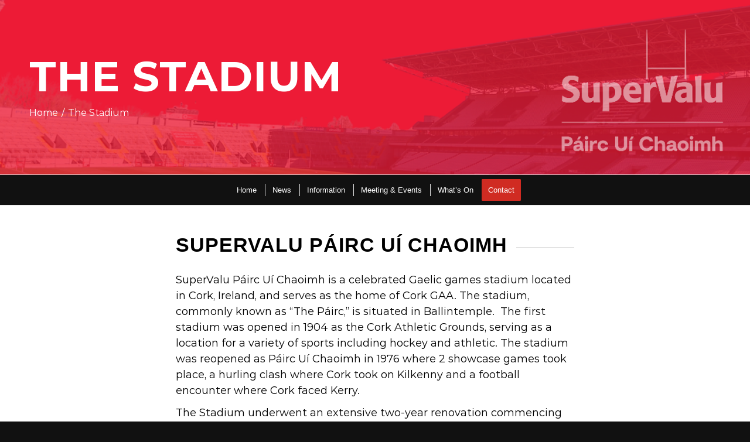

--- FILE ---
content_type: text/html; charset=UTF-8
request_url: https://gaacork.ie/paircuichaoimh/thestadium/
body_size: 26508
content:
<!DOCTYPE html>
<html lang="en-GB" class="html_stretched responsive av-preloader-disabled av-custom-lightbox  html_header_top html_logo_left html_bottom_nav_header html_menu_left html_custom html_header_sticky_disabled html_header_shrinking_disabled html_mobile_menu_tablet html_header_searchicon html_content_align_center html_header_unstick_top_disabled html_header_stretch_disabled html_av-submenu-hidden html_av-submenu-display-click html_av-overlay-side html_av-overlay-side-classic html_av-submenu-noclone html_entry_id_16304 av-cookies-no-cookie-consent av-no-preview html_text_menu_active ">
<!-- <link rel="stylesheet" href="https://cdnjs.cloudflare.com/ajax/libs/font-awesome/4.7.0/css/font-awesome.min.css" /> -->
<link rel="stylesheet" href="https://cdnjs.cloudflare.com/ajax/libs/font-awesome/5.11.2/css/all.css" />
<script src="https://kit.fontawesome.com/10ceace269.js" crossorigin="anonymous"></script>
<head>
<meta charset="UTF-8" />
<meta name="robots" content="index, follow" />


<!-- mobile setting -->
<meta name="viewport" content="width=device-width, initial-scale=1, maximum-scale=1">

<!-- Scripts/CSS and wp_head hook -->
<script>!function(e,c){e[c]=e[c]+(e[c]&&" ")+"quform-js"}(document.documentElement,"className");</script><title>The Stadium &#8211; Cork GAA</title>
<meta name='robots' content='max-image-preview:large' />
	<style>img:is([sizes="auto" i], [sizes^="auto," i]) { contain-intrinsic-size: 3000px 1500px }</style>
	<link rel='dns-prefetch' href='//cc.cdn.civiccomputing.com' />
<link rel="alternate" type="application/rss+xml" title="Cork GAA &raquo; Feed" href="https://gaacork.ie/feed/" />
<link rel="alternate" type="text/calendar" title="Cork GAA &raquo; iCal Feed" href="https://gaacork.ie/events/?ical=1" />
		<script type="text/javascript">
			var ajaxurl = 'https://gaacork.ie/wp-admin/admin-ajax.php';
		</script>
		<script type="text/javascript">
/* <![CDATA[ */
window._wpemojiSettings = {"baseUrl":"https:\/\/s.w.org\/images\/core\/emoji\/16.0.1\/72x72\/","ext":".png","svgUrl":"https:\/\/s.w.org\/images\/core\/emoji\/16.0.1\/svg\/","svgExt":".svg","source":{"concatemoji":"https:\/\/gaacork.ie\/wp-includes\/js\/wp-emoji-release.min.js?ver=6.8.3"}};
/*! This file is auto-generated */
!function(s,n){var o,i,e;function c(e){try{var t={supportTests:e,timestamp:(new Date).valueOf()};sessionStorage.setItem(o,JSON.stringify(t))}catch(e){}}function p(e,t,n){e.clearRect(0,0,e.canvas.width,e.canvas.height),e.fillText(t,0,0);var t=new Uint32Array(e.getImageData(0,0,e.canvas.width,e.canvas.height).data),a=(e.clearRect(0,0,e.canvas.width,e.canvas.height),e.fillText(n,0,0),new Uint32Array(e.getImageData(0,0,e.canvas.width,e.canvas.height).data));return t.every(function(e,t){return e===a[t]})}function u(e,t){e.clearRect(0,0,e.canvas.width,e.canvas.height),e.fillText(t,0,0);for(var n=e.getImageData(16,16,1,1),a=0;a<n.data.length;a++)if(0!==n.data[a])return!1;return!0}function f(e,t,n,a){switch(t){case"flag":return n(e,"\ud83c\udff3\ufe0f\u200d\u26a7\ufe0f","\ud83c\udff3\ufe0f\u200b\u26a7\ufe0f")?!1:!n(e,"\ud83c\udde8\ud83c\uddf6","\ud83c\udde8\u200b\ud83c\uddf6")&&!n(e,"\ud83c\udff4\udb40\udc67\udb40\udc62\udb40\udc65\udb40\udc6e\udb40\udc67\udb40\udc7f","\ud83c\udff4\u200b\udb40\udc67\u200b\udb40\udc62\u200b\udb40\udc65\u200b\udb40\udc6e\u200b\udb40\udc67\u200b\udb40\udc7f");case"emoji":return!a(e,"\ud83e\udedf")}return!1}function g(e,t,n,a){var r="undefined"!=typeof WorkerGlobalScope&&self instanceof WorkerGlobalScope?new OffscreenCanvas(300,150):s.createElement("canvas"),o=r.getContext("2d",{willReadFrequently:!0}),i=(o.textBaseline="top",o.font="600 32px Arial",{});return e.forEach(function(e){i[e]=t(o,e,n,a)}),i}function t(e){var t=s.createElement("script");t.src=e,t.defer=!0,s.head.appendChild(t)}"undefined"!=typeof Promise&&(o="wpEmojiSettingsSupports",i=["flag","emoji"],n.supports={everything:!0,everythingExceptFlag:!0},e=new Promise(function(e){s.addEventListener("DOMContentLoaded",e,{once:!0})}),new Promise(function(t){var n=function(){try{var e=JSON.parse(sessionStorage.getItem(o));if("object"==typeof e&&"number"==typeof e.timestamp&&(new Date).valueOf()<e.timestamp+604800&&"object"==typeof e.supportTests)return e.supportTests}catch(e){}return null}();if(!n){if("undefined"!=typeof Worker&&"undefined"!=typeof OffscreenCanvas&&"undefined"!=typeof URL&&URL.createObjectURL&&"undefined"!=typeof Blob)try{var e="postMessage("+g.toString()+"("+[JSON.stringify(i),f.toString(),p.toString(),u.toString()].join(",")+"));",a=new Blob([e],{type:"text/javascript"}),r=new Worker(URL.createObjectURL(a),{name:"wpTestEmojiSupports"});return void(r.onmessage=function(e){c(n=e.data),r.terminate(),t(n)})}catch(e){}c(n=g(i,f,p,u))}t(n)}).then(function(e){for(var t in e)n.supports[t]=e[t],n.supports.everything=n.supports.everything&&n.supports[t],"flag"!==t&&(n.supports.everythingExceptFlag=n.supports.everythingExceptFlag&&n.supports[t]);n.supports.everythingExceptFlag=n.supports.everythingExceptFlag&&!n.supports.flag,n.DOMReady=!1,n.readyCallback=function(){n.DOMReady=!0}}).then(function(){return e}).then(function(){var e;n.supports.everything||(n.readyCallback(),(e=n.source||{}).concatemoji?t(e.concatemoji):e.wpemoji&&e.twemoji&&(t(e.twemoji),t(e.wpemoji)))}))}((window,document),window._wpemojiSettings);
/* ]]> */
</script>
<link rel='stylesheet' id='pt-cv-public-style-css' href='https://gaacork.ie/wp-content/plugins/content-views-query-and-display-post-page/public/assets/css/cv.css?ver=4.2.1' type='text/css' media='all' />
<link rel='stylesheet' id='pt-cv-public-pro-style-css' href='https://gaacork.ie/wp-content/plugins/pt-content-views-pro/public/assets/css/cvpro.min.css?ver=7.2.2' type='text/css' media='all' />
<link rel='stylesheet' id='sbi_styles-css' href='https://gaacork.ie/wp-content/plugins/instagram-feed/css/sbi-styles.min.css?ver=6.10.0' type='text/css' media='all' />
<style id='wp-emoji-styles-inline-css' type='text/css'>

	img.wp-smiley, img.emoji {
		display: inline !important;
		border: none !important;
		box-shadow: none !important;
		height: 1em !important;
		width: 1em !important;
		margin: 0 0.07em !important;
		vertical-align: -0.1em !important;
		background: none !important;
		padding: 0 !important;
	}
</style>
<link rel='stylesheet' id='wp-block-library-css' href='https://gaacork.ie/wp-includes/css/dist/block-library/style.min.css?ver=6.8.3' type='text/css' media='all' />
<style id='classic-theme-styles-inline-css' type='text/css'>
/*! This file is auto-generated */
.wp-block-button__link{color:#fff;background-color:#32373c;border-radius:9999px;box-shadow:none;text-decoration:none;padding:calc(.667em + 2px) calc(1.333em + 2px);font-size:1.125em}.wp-block-file__button{background:#32373c;color:#fff;text-decoration:none}
</style>
<link rel='stylesheet' id='pcp_swiper-css' href='https://gaacork.ie/wp-content/plugins/smart-post-show-pro/public/assets/css/swiper-bundle.min.css?ver=3.2.1' type='text/css' media='all' />
<link rel='stylesheet' id='pcp-likes-css' href='https://gaacork.ie/wp-content/plugins/smart-post-show-pro/public/assets/css/pcp-likes-public.min.css?ver=3.2.1' type='text/css' media='all' />
<style id='safe-svg-svg-icon-style-inline-css' type='text/css'>
.safe-svg-cover{text-align:center}.safe-svg-cover .safe-svg-inside{display:inline-block;max-width:100%}.safe-svg-cover svg{fill:currentColor;height:100%;max-height:100%;max-width:100%;width:100%}

</style>
<style id='pdfemb-pdf-embedder-viewer-style-inline-css' type='text/css'>
.wp-block-pdfemb-pdf-embedder-viewer{max-width:none}

</style>
<style id='sp-smart-post-global-root-inline-css' type='text/css'>
:root { --sp-smart-font-size-heading-1: 44px;  --sp-smart-font-size-heading-2: 32px;  --sp-smart-font-size-heading-3: 24px;  --sp-smart-font-size-heading-4: 22px;  --sp-smart-font-size-heading-5: 20px;  --sp-smart-font-size-heading-6: 18px;  --sp-smart-font-size-body-1: 18px;  --sp-smart-font-size-body-2: 16px;  --sp-smart-font-size-body-3: 14px;  --sp-smart-font-size-body-4: 12px;  --sp-smart-font-size-button-1: 18px;  --sp-smart-font-size-button-2: 16px;}:root{  --sp-smart-breakpoint-tablet: 1023px; --sp-smart-breakpoint-mobile: 767px; --smart-post-light-text: #FAFAFA; --smart-post-background: #FFFFFF; --smart-post-primary-light: #EBEBEB; --smart-post-primary: #999999; --smart-post-primary-dark: #1D1D1D; --smart-post-secondary: #0054FB; --smart-post-dark-2-text: #3E3E3E; --smart-post-dark-text: #0A0A0A; --smart-post-black: #000000;} :root {  --smart-post-shadow-subtle-1dp: 0px 1px 2px 0px rgba(0, 0, 0, 0.12); --smart-post-shadow-light-2dp: 0px 2px 4px 0px rgba(0, 0, 0, 0.14); --smart-post-shadow-medium-4dp: 0px 4px 6px 0px rgba(0, 0, 0, 0.16); --smart-post-shadow-strong-8dp: 0px 8px 18px 0px rgba(0, 0, 0, 0.18); --smart-post-shadow-deep-12dp: 0px 12px 17px 0px rgba(0, 0, 0, 0.20);  --smart-post-shadow-sharp-4dp: 4px 4px 0px 0px rgba(0, 0, 0, 0.25);}:root {  --smart-post-shadow-subtle-1dp: 0px 1px 2px 0px rgba(0, 0, 0, 0.12);  --smart-post-shadow-light-2dp: 0px 2px 4px 0px rgba(0, 0, 0, 0.14);  --smart-post-shadow-medium-4dp: 0px 4px 6px 0px rgba(0, 0, 0, 0.16);  --smart-post-shadow-strong-8dp: 0px 8px 18px 0px rgba(0, 0, 0, 0.18);  --smart-post-shadow-deep-12dp: 0px 12px 17px 0px rgba(0, 0, 0, 0.20);  --smart-post-shadow-sharp-4dp: 4px 4px 0px 0px rgba(0, 0, 0, 0.25);}
</style>
<link rel='stylesheet' id='sp_smart_post_blocks_social_icons_style-css' href='https://gaacork.ie/wp-content/plugins/smart-post-show-pro/blocks/assets/css/icons.min.css?ver=3.2.1' type='text/css' media='all' />
<link rel='stylesheet' id='sp_smart_post_blocks_css-css' href='https://gaacork.ie/wp-content/plugins/smart-post-show-pro/blocks/build/editor/style-index.css?ver=3.2.1' type='text/css' media='all' />
<style id='global-styles-inline-css' type='text/css'>
:root{--wp--preset--aspect-ratio--square: 1;--wp--preset--aspect-ratio--4-3: 4/3;--wp--preset--aspect-ratio--3-4: 3/4;--wp--preset--aspect-ratio--3-2: 3/2;--wp--preset--aspect-ratio--2-3: 2/3;--wp--preset--aspect-ratio--16-9: 16/9;--wp--preset--aspect-ratio--9-16: 9/16;--wp--preset--color--black: #000000;--wp--preset--color--cyan-bluish-gray: #abb8c3;--wp--preset--color--white: #ffffff;--wp--preset--color--pale-pink: #f78da7;--wp--preset--color--vivid-red: #cf2e2e;--wp--preset--color--luminous-vivid-orange: #ff6900;--wp--preset--color--luminous-vivid-amber: #fcb900;--wp--preset--color--light-green-cyan: #7bdcb5;--wp--preset--color--vivid-green-cyan: #00d084;--wp--preset--color--pale-cyan-blue: #8ed1fc;--wp--preset--color--vivid-cyan-blue: #0693e3;--wp--preset--color--vivid-purple: #9b51e0;--wp--preset--gradient--vivid-cyan-blue-to-vivid-purple: linear-gradient(135deg,rgba(6,147,227,1) 0%,rgb(155,81,224) 100%);--wp--preset--gradient--light-green-cyan-to-vivid-green-cyan: linear-gradient(135deg,rgb(122,220,180) 0%,rgb(0,208,130) 100%);--wp--preset--gradient--luminous-vivid-amber-to-luminous-vivid-orange: linear-gradient(135deg,rgba(252,185,0,1) 0%,rgba(255,105,0,1) 100%);--wp--preset--gradient--luminous-vivid-orange-to-vivid-red: linear-gradient(135deg,rgba(255,105,0,1) 0%,rgb(207,46,46) 100%);--wp--preset--gradient--very-light-gray-to-cyan-bluish-gray: linear-gradient(135deg,rgb(238,238,238) 0%,rgb(169,184,195) 100%);--wp--preset--gradient--cool-to-warm-spectrum: linear-gradient(135deg,rgb(74,234,220) 0%,rgb(151,120,209) 20%,rgb(207,42,186) 40%,rgb(238,44,130) 60%,rgb(251,105,98) 80%,rgb(254,248,76) 100%);--wp--preset--gradient--blush-light-purple: linear-gradient(135deg,rgb(255,206,236) 0%,rgb(152,150,240) 100%);--wp--preset--gradient--blush-bordeaux: linear-gradient(135deg,rgb(254,205,165) 0%,rgb(254,45,45) 50%,rgb(107,0,62) 100%);--wp--preset--gradient--luminous-dusk: linear-gradient(135deg,rgb(255,203,112) 0%,rgb(199,81,192) 50%,rgb(65,88,208) 100%);--wp--preset--gradient--pale-ocean: linear-gradient(135deg,rgb(255,245,203) 0%,rgb(182,227,212) 50%,rgb(51,167,181) 100%);--wp--preset--gradient--electric-grass: linear-gradient(135deg,rgb(202,248,128) 0%,rgb(113,206,126) 100%);--wp--preset--gradient--midnight: linear-gradient(135deg,rgb(2,3,129) 0%,rgb(40,116,252) 100%);--wp--preset--font-size--small: 13px;--wp--preset--font-size--medium: 20px;--wp--preset--font-size--large: 36px;--wp--preset--font-size--x-large: 42px;--wp--preset--spacing--20: 0.44rem;--wp--preset--spacing--30: 0.67rem;--wp--preset--spacing--40: 1rem;--wp--preset--spacing--50: 1.5rem;--wp--preset--spacing--60: 2.25rem;--wp--preset--spacing--70: 3.38rem;--wp--preset--spacing--80: 5.06rem;--wp--preset--shadow--natural: 6px 6px 9px rgba(0, 0, 0, 0.2);--wp--preset--shadow--deep: 12px 12px 50px rgba(0, 0, 0, 0.4);--wp--preset--shadow--sharp: 6px 6px 0px rgba(0, 0, 0, 0.2);--wp--preset--shadow--outlined: 6px 6px 0px -3px rgba(255, 255, 255, 1), 6px 6px rgba(0, 0, 0, 1);--wp--preset--shadow--crisp: 6px 6px 0px rgba(0, 0, 0, 1);}:where(.is-layout-flex){gap: 0.5em;}:where(.is-layout-grid){gap: 0.5em;}body .is-layout-flex{display: flex;}.is-layout-flex{flex-wrap: wrap;align-items: center;}.is-layout-flex > :is(*, div){margin: 0;}body .is-layout-grid{display: grid;}.is-layout-grid > :is(*, div){margin: 0;}:where(.wp-block-columns.is-layout-flex){gap: 2em;}:where(.wp-block-columns.is-layout-grid){gap: 2em;}:where(.wp-block-post-template.is-layout-flex){gap: 1.25em;}:where(.wp-block-post-template.is-layout-grid){gap: 1.25em;}.has-black-color{color: var(--wp--preset--color--black) !important;}.has-cyan-bluish-gray-color{color: var(--wp--preset--color--cyan-bluish-gray) !important;}.has-white-color{color: var(--wp--preset--color--white) !important;}.has-pale-pink-color{color: var(--wp--preset--color--pale-pink) !important;}.has-vivid-red-color{color: var(--wp--preset--color--vivid-red) !important;}.has-luminous-vivid-orange-color{color: var(--wp--preset--color--luminous-vivid-orange) !important;}.has-luminous-vivid-amber-color{color: var(--wp--preset--color--luminous-vivid-amber) !important;}.has-light-green-cyan-color{color: var(--wp--preset--color--light-green-cyan) !important;}.has-vivid-green-cyan-color{color: var(--wp--preset--color--vivid-green-cyan) !important;}.has-pale-cyan-blue-color{color: var(--wp--preset--color--pale-cyan-blue) !important;}.has-vivid-cyan-blue-color{color: var(--wp--preset--color--vivid-cyan-blue) !important;}.has-vivid-purple-color{color: var(--wp--preset--color--vivid-purple) !important;}.has-black-background-color{background-color: var(--wp--preset--color--black) !important;}.has-cyan-bluish-gray-background-color{background-color: var(--wp--preset--color--cyan-bluish-gray) !important;}.has-white-background-color{background-color: var(--wp--preset--color--white) !important;}.has-pale-pink-background-color{background-color: var(--wp--preset--color--pale-pink) !important;}.has-vivid-red-background-color{background-color: var(--wp--preset--color--vivid-red) !important;}.has-luminous-vivid-orange-background-color{background-color: var(--wp--preset--color--luminous-vivid-orange) !important;}.has-luminous-vivid-amber-background-color{background-color: var(--wp--preset--color--luminous-vivid-amber) !important;}.has-light-green-cyan-background-color{background-color: var(--wp--preset--color--light-green-cyan) !important;}.has-vivid-green-cyan-background-color{background-color: var(--wp--preset--color--vivid-green-cyan) !important;}.has-pale-cyan-blue-background-color{background-color: var(--wp--preset--color--pale-cyan-blue) !important;}.has-vivid-cyan-blue-background-color{background-color: var(--wp--preset--color--vivid-cyan-blue) !important;}.has-vivid-purple-background-color{background-color: var(--wp--preset--color--vivid-purple) !important;}.has-black-border-color{border-color: var(--wp--preset--color--black) !important;}.has-cyan-bluish-gray-border-color{border-color: var(--wp--preset--color--cyan-bluish-gray) !important;}.has-white-border-color{border-color: var(--wp--preset--color--white) !important;}.has-pale-pink-border-color{border-color: var(--wp--preset--color--pale-pink) !important;}.has-vivid-red-border-color{border-color: var(--wp--preset--color--vivid-red) !important;}.has-luminous-vivid-orange-border-color{border-color: var(--wp--preset--color--luminous-vivid-orange) !important;}.has-luminous-vivid-amber-border-color{border-color: var(--wp--preset--color--luminous-vivid-amber) !important;}.has-light-green-cyan-border-color{border-color: var(--wp--preset--color--light-green-cyan) !important;}.has-vivid-green-cyan-border-color{border-color: var(--wp--preset--color--vivid-green-cyan) !important;}.has-pale-cyan-blue-border-color{border-color: var(--wp--preset--color--pale-cyan-blue) !important;}.has-vivid-cyan-blue-border-color{border-color: var(--wp--preset--color--vivid-cyan-blue) !important;}.has-vivid-purple-border-color{border-color: var(--wp--preset--color--vivid-purple) !important;}.has-vivid-cyan-blue-to-vivid-purple-gradient-background{background: var(--wp--preset--gradient--vivid-cyan-blue-to-vivid-purple) !important;}.has-light-green-cyan-to-vivid-green-cyan-gradient-background{background: var(--wp--preset--gradient--light-green-cyan-to-vivid-green-cyan) !important;}.has-luminous-vivid-amber-to-luminous-vivid-orange-gradient-background{background: var(--wp--preset--gradient--luminous-vivid-amber-to-luminous-vivid-orange) !important;}.has-luminous-vivid-orange-to-vivid-red-gradient-background{background: var(--wp--preset--gradient--luminous-vivid-orange-to-vivid-red) !important;}.has-very-light-gray-to-cyan-bluish-gray-gradient-background{background: var(--wp--preset--gradient--very-light-gray-to-cyan-bluish-gray) !important;}.has-cool-to-warm-spectrum-gradient-background{background: var(--wp--preset--gradient--cool-to-warm-spectrum) !important;}.has-blush-light-purple-gradient-background{background: var(--wp--preset--gradient--blush-light-purple) !important;}.has-blush-bordeaux-gradient-background{background: var(--wp--preset--gradient--blush-bordeaux) !important;}.has-luminous-dusk-gradient-background{background: var(--wp--preset--gradient--luminous-dusk) !important;}.has-pale-ocean-gradient-background{background: var(--wp--preset--gradient--pale-ocean) !important;}.has-electric-grass-gradient-background{background: var(--wp--preset--gradient--electric-grass) !important;}.has-midnight-gradient-background{background: var(--wp--preset--gradient--midnight) !important;}.has-small-font-size{font-size: var(--wp--preset--font-size--small) !important;}.has-medium-font-size{font-size: var(--wp--preset--font-size--medium) !important;}.has-large-font-size{font-size: var(--wp--preset--font-size--large) !important;}.has-x-large-font-size{font-size: var(--wp--preset--font-size--x-large) !important;}
:where(.wp-block-post-template.is-layout-flex){gap: 1.25em;}:where(.wp-block-post-template.is-layout-grid){gap: 1.25em;}
:where(.wp-block-columns.is-layout-flex){gap: 2em;}:where(.wp-block-columns.is-layout-grid){gap: 2em;}
:root :where(.wp-block-pullquote){font-size: 1.5em;line-height: 1.6;}
</style>
<link rel='stylesheet' id='inf-font-awesome-css' href='https://gaacork.ie/wp-content/plugins/blog-designer-pack/assets/css/font-awesome.min.css?ver=4.0.7' type='text/css' media='all' />
<link rel='stylesheet' id='owl-carousel-css' href='https://gaacork.ie/wp-content/plugins/blog-designer-pack/assets/css/owl.carousel.min.css?ver=4.0.7' type='text/css' media='all' />
<link rel='stylesheet' id='bdpp-public-style-css' href='https://gaacork.ie/wp-content/plugins/blog-designer-pack/assets/css/bdpp-public.min.css?ver=4.0.7' type='text/css' media='all' />
<link rel='stylesheet' id='wp-blog-designer-fontawesome-stylesheets-css' href='https://gaacork.ie/wp-content/plugins/blog-designer//admin/css/fontawesome-all.min.css?ver=1.0' type='text/css' media='all' />
<link rel='stylesheet' id='wp-blog-designer-css-stylesheets-css' href='https://gaacork.ie/wp-content/plugins/blog-designer/public/css/designer_css.css?ver=1.0' type='text/css' media='all' />
<link rel='stylesheet' id='bd-galleryslider-stylesheets-css' href='https://gaacork.ie/wp-content/plugins/blog-designer/public/css/flexslider.css?ver=1.0' type='text/css' media='all' />
<link rel='stylesheet' id='wpdm-fonticon-css' href='https://gaacork.ie/wp-content/plugins/download-manager/assets/wpdm-iconfont/css/wpdm-icons.css?ver=6.8.3' type='text/css' media='all' />
<link rel='stylesheet' id='wpdm-front-css' href='https://gaacork.ie/wp-content/plugins/download-manager/assets/css/front.min.css?ver=6.8.3' type='text/css' media='all' />
<link rel='stylesheet' id='quform-css' href='https://gaacork.ie/wp-content/plugins/quform/cache/quform.css?ver=1763763605' type='text/css' media='all' />
<link rel='stylesheet' id='mediaelement-css' href='https://gaacork.ie/wp-includes/js/mediaelement/mediaelementplayer-legacy.min.css?ver=4.2.17' type='text/css' media='all' />
<link rel='stylesheet' id='wp-mediaelement-css' href='https://gaacork.ie/wp-includes/js/mediaelement/wp-mediaelement.min.css?ver=6.8.3' type='text/css' media='all' />
<link rel='stylesheet' id='dflip-style-css' href='https://gaacork.ie/wp-content/plugins/3d-flipbook-dflip-lite/assets/css/dflip.min.css?ver=2.4.20' type='text/css' media='all' />
<link rel='stylesheet' id='wpdreams-asl-basic-css' href='https://gaacork.ie/wp-content/plugins/ajax-search-lite/css/style.basic.css?ver=4.13.4' type='text/css' media='all' />
<style id='wpdreams-asl-basic-inline-css' type='text/css'>

					div[id*='ajaxsearchlitesettings'].searchsettings .asl_option_inner label {
						font-size: 0px !important;
						color: rgba(0, 0, 0, 0);
					}
					div[id*='ajaxsearchlitesettings'].searchsettings .asl_option_inner label:after {
						font-size: 11px !important;
						position: absolute;
						top: 0;
						left: 0;
						z-index: 1;
					}
					.asl_w_container {
						width: 35%;
						margin: 0px 0px 0px 0px;
						min-width: 200px;
					}
					div[id*='ajaxsearchlite'].asl_m {
						width: 100%;
					}
					div[id*='ajaxsearchliteres'].wpdreams_asl_results div.resdrg span.highlighted {
						font-weight: bold;
						color: rgba(217, 49, 43, 1);
						background-color: rgba(238, 238, 238, 1);
					}
					div[id*='ajaxsearchliteres'].wpdreams_asl_results .results img.asl_image {
						width: 70px;
						height: 70px;
						object-fit: cover;
					}
					div[id*='ajaxsearchlite'].asl_r .results {
						max-height: none;
					}
					div[id*='ajaxsearchlite'].asl_r {
						position: absolute;
					}
				
							.asl_w, .asl_w * {font-family:&quot;Montserrat&quot; !important;}
							.asl_m input[type=search]::placeholder{font-family:&quot;Montserrat&quot; !important;}
							.asl_m input[type=search]::-webkit-input-placeholder{font-family:&quot;Montserrat&quot; !important;}
							.asl_m input[type=search]::-moz-placeholder{font-family:&quot;Montserrat&quot; !important;}
							.asl_m input[type=search]:-ms-input-placeholder{font-family:&quot;Montserrat&quot; !important;}
						
						div.asl_r.asl_w.vertical .results .item::after {
							display: block;
							position: absolute;
							bottom: 0;
							content: '';
							height: 1px;
							width: 100%;
							background: #D8D8D8;
						}
						div.asl_r.asl_w.vertical .results .item.asl_last_item::after {
							display: none;
						}
					
</style>
<link rel='stylesheet' id='wpdreams-asl-instance-css' href='https://gaacork.ie/wp-content/plugins/ajax-search-lite/css/style-underline.css?ver=4.13.4' type='text/css' media='all' />
<link rel='stylesheet' id='carousel-slider-frontend-css' href='https://gaacork.ie/wp-content/plugins/carousel-slider/assets/css/frontend.css?ver=2.2.16' type='text/css' media='all' />
<link rel='stylesheet' id='avia-merged-styles-css' href='https://gaacork.ie/wp-content/uploads/dynamic_avia/avia-merged-styles-af7f91e6ed39f24f70e550a6e88c3152---69135e20bd818.css' type='text/css' media='all' />
<link rel='stylesheet' id='avia-single-post-16304-css' href='https://gaacork.ie/wp-content/uploads/avia_posts_css/post-16304.css?ver=ver-1762878241' type='text/css' media='all' />
<!--n2css--><!--n2js--><script type="text/javascript" src="https://gaacork.ie/wp-includes/js/jquery/jquery.min.js?ver=3.7.1" id="jquery-core-js"></script>
<script type="text/javascript" src="https://gaacork.ie/wp-includes/js/jquery/jquery-migrate.min.js?ver=3.4.1" id="jquery-migrate-js"></script>
<script type="text/javascript" src="https://gaacork.ie/wp-includes/js/imagesloaded.min.js?ver=5.0.0" id="imagesloaded-js"></script>
<script type="text/javascript" src="https://gaacork.ie/wp-includes/js/masonry.min.js?ver=4.2.2" id="masonry-js"></script>
<script type="text/javascript" src="https://gaacork.ie/wp-content/plugins/blog-designer/public/js/ticker.min.js?ver=1.0" id="ticker-js"></script>
<script type="text/javascript" src="https://gaacork.ie/wp-content/plugins/blog-designer/public/js/designer.js?ver=1.0" id="wp-blog-designer-script-js"></script>
<script type="text/javascript" src="https://gaacork.ie/wp-content/plugins/blog-designer/public/js/jquery.flexslider-min.js?ver=1.0" id="bd-galleryimage-script-js"></script>
<script type="text/javascript" src="https://gaacork.ie/wp-content/plugins/download-manager/assets/js/wpdm.min.js?ver=6.8.3" id="wpdm-frontend-js-js"></script>
<script type="text/javascript" id="wpdm-frontjs-js-extra">
/* <![CDATA[ */
var wpdm_url = {"home":"https:\/\/gaacork.ie\/","site":"https:\/\/gaacork.ie\/","ajax":"https:\/\/gaacork.ie\/wp-admin\/admin-ajax.php"};
var wpdm_js = {"spinner":"<i class=\"wpdm-icon wpdm-sun wpdm-spin\"><\/i>","client_id":"21cbf574a25659596ae5b36d33438324"};
var wpdm_strings = {"pass_var":"Password Verified!","pass_var_q":"Please click following button to start download.","start_dl":"Start Download"};
/* ]]> */
</script>
<script type="text/javascript" src="https://gaacork.ie/wp-content/plugins/download-manager/assets/js/front.min.js?ver=3.3.37" id="wpdm-frontjs-js"></script>
<script type="text/javascript" id="3d-flip-book-client-locale-loader-js-extra">
/* <![CDATA[ */
var FB3D_CLIENT_LOCALE = {"ajaxurl":"https:\/\/gaacork.ie\/wp-admin\/admin-ajax.php","dictionary":{"Table of contents":"Table of contents","Close":"Close","Bookmarks":"Bookmarks","Thumbnails":"Thumbnails","Search":"Search","Share":"Share","Facebook":"Facebook","Twitter":"Twitter","Email":"Email","Play":"Play","Previous page":"Previous page","Next page":"Next page","Zoom in":"Zoom in","Zoom out":"Zoom out","Fit view":"Fit view","Auto play":"Auto play","Full screen":"Full screen","More":"More","Smart pan":"Smart pan","Single page":"Single page","Sounds":"Sounds","Stats":"Stats","Print":"Print","Download":"Download","Goto first page":"Goto first page","Goto last page":"Goto last page"},"images":"https:\/\/gaacork.ie\/wp-content\/plugins\/interactive-3d-flipbook-powered-physics-engine\/assets\/images\/","jsData":{"urls":[],"posts":{"ids_mis":[],"ids":[]},"pages":[],"firstPages":[],"bookCtrlProps":[],"bookTemplates":[]},"key":"3d-flip-book","pdfJS":{"pdfJsLib":"https:\/\/gaacork.ie\/wp-content\/plugins\/interactive-3d-flipbook-powered-physics-engine\/assets\/js\/pdf.min.js?ver=4.3.136","pdfJsWorker":"https:\/\/gaacork.ie\/wp-content\/plugins\/interactive-3d-flipbook-powered-physics-engine\/assets\/js\/pdf.worker.js?ver=4.3.136","stablePdfJsLib":"https:\/\/gaacork.ie\/wp-content\/plugins\/interactive-3d-flipbook-powered-physics-engine\/assets\/js\/stable\/pdf.min.js?ver=2.5.207","stablePdfJsWorker":"https:\/\/gaacork.ie\/wp-content\/plugins\/interactive-3d-flipbook-powered-physics-engine\/assets\/js\/stable\/pdf.worker.js?ver=2.5.207","pdfJsCMapUrl":"https:\/\/gaacork.ie\/wp-content\/plugins\/interactive-3d-flipbook-powered-physics-engine\/assets\/cmaps\/"},"cacheurl":"https:\/\/gaacork.ie\/wp-content\/uploads\/3d-flip-book\/cache\/","pluginsurl":"https:\/\/gaacork.ie\/wp-content\/plugins\/","pluginurl":"https:\/\/gaacork.ie\/wp-content\/plugins\/interactive-3d-flipbook-powered-physics-engine\/","thumbnailSize":{"width":"80","height":"80"},"version":"1.16.17"};
/* ]]> */
</script>
<script type="text/javascript" src="https://gaacork.ie/wp-content/plugins/interactive-3d-flipbook-powered-physics-engine/assets/js/client-locale-loader.js?ver=1.16.17" id="3d-flip-book-client-locale-loader-js" async="async" data-wp-strategy="async"></script>
<link rel="https://api.w.org/" href="https://gaacork.ie/wp-json/" /><link rel="alternate" title="JSON" type="application/json" href="https://gaacork.ie/wp-json/wp/v2/pages/16304" /><link rel="EditURI" type="application/rsd+xml" title="RSD" href="https://gaacork.ie/xmlrpc.php?rsd" />
<meta name="generator" content="WordPress 6.8.3" />
<link rel="canonical" href="https://gaacork.ie/paircuichaoimh/thestadium/" />
<link rel='shortlink' href='https://gaacork.ie/?p=16304' />
<link rel="alternate" title="oEmbed (JSON)" type="application/json+oembed" href="https://gaacork.ie/wp-json/oembed/1.0/embed?url=https%3A%2F%2Fgaacork.ie%2Fpaircuichaoimh%2Fthestadium%2F" />
<link rel="alternate" title="oEmbed (XML)" type="text/xml+oembed" href="https://gaacork.ie/wp-json/oembed/1.0/embed?url=https%3A%2F%2Fgaacork.ie%2Fpaircuichaoimh%2Fthestadium%2F&#038;format=xml" />
<style>/* CSS added by WP Meta and Date Remover*/.wp-block-post-author__name{display:none !important;}
 .entry-meta {display:none !important;}
	.home .entry-meta { display: none; }
	.entry-footer {display:none !important;}
	.home .entry-footer { display: none; }</style><meta name="tec-api-version" content="v1"><meta name="tec-api-origin" content="https://gaacork.ie"><link rel="alternate" href="https://gaacork.ie/wp-json/tribe/events/v1/" /><link rel="profile" href="http://gmpg.org/xfn/11" />
<link rel="alternate" type="application/rss+xml" title="Cork GAA RSS2 Feed" href="https://gaacork.ie/feed/" />
<link rel="pingback" href="https://gaacork.ie/xmlrpc.php" />

<style type='text/css' media='screen'>
 #top #header_main > .container, #top #header_main > .container .main_menu  .av-main-nav > li > a, #top #header_main #menu-item-shop .cart_dropdown_link{ height:150px; line-height: 150px; }
 .html_top_nav_header .av-logo-container{ height:150px;  }
 .html_header_top.html_header_sticky #top #wrap_all #main{ padding-top:202px; } 
</style>
<!--[if lt IE 9]><script src="https://gaacork.ie/wp-content/themes/enfold/js/html5shiv.js"></script><![endif]-->
<link rel="icon" href="https://gaacork.ie/wp-content/uploads/2019/10/logo-80x80.png" type="image/png">
				<link rel="preconnect" href="https://fonts.gstatic.com" crossorigin />
				<link rel="preload" as="style" href="//fonts.googleapis.com/css?family=Open+Sans&display=swap" />
								<link rel="stylesheet" href="//fonts.googleapis.com/css?family=Open+Sans&display=swap" media="all" />
				
<!-- To speed up the rendering and to display the site as fast as possible to the user we include some styles and scripts for above the fold content inline -->
<script type="text/javascript">'use strict';var avia_is_mobile=!1;if(/Android|webOS|iPhone|iPad|iPod|BlackBerry|IEMobile|Opera Mini/i.test(navigator.userAgent)&&'ontouchstart' in document.documentElement){avia_is_mobile=!0;document.documentElement.className+=' avia_mobile '}
else{document.documentElement.className+=' avia_desktop '};document.documentElement.className+=' js_active ';(function(){var e=['-webkit-','-moz-','-ms-',''],n='';for(var t in e){if(e[t]+'transform' in document.documentElement.style){document.documentElement.className+=' avia_transform ';n=e[t]+'transform'};if(e[t]+'perspective' in document.documentElement.style){document.documentElement.className+=' avia_transform3d '}};if(typeof document.getElementsByClassName=='function'&&typeof document.documentElement.getBoundingClientRect=='function'&&avia_is_mobile==!1){if(n&&window.innerHeight>0){setTimeout(function(){var e=0,o={},a=0,t=document.getElementsByClassName('av-parallax'),i=window.pageYOffset||document.documentElement.scrollTop;for(e=0;e<t.length;e++){t[e].style.top='0px';o=t[e].getBoundingClientRect();a=Math.ceil((window.innerHeight+i-o.top)*0.3);t[e].style[n]='translate(0px, '+a+'px)';t[e].style.top='auto';t[e].className+=' enabled-parallax '}},50)}}})();</script>		<style type="text/css" id="wp-custom-css">
			.ticket-btn-stream{
    padding:12px 22px; 
	border:2px solid #B9021F !important; 
	color:#B9021F; font-weight:600; 
	border-radius:6px; display:flex; 
	align-items:center; gap:8px; 
	text-decoration:none;
}

.event-ticket-box {
    clear: both;
    display: block;
    width: 100%;
    margin-top: 30px !important;
    padding:20px; 
    border:1px solid #ddd; 
    background:#fff;
}
.clearboth{clear: both; width:100%;}
.event-ticket-box hr{margin:10px 0 20px;}

.ticket-btn-stream:hover{
    background: #B9021F !important;
    border-color: #B9021F !important;
    color: #ffffff !important;
}

.ticket-buttons{display:flex; gap:15px;}
.tribe-events-c-subscribe-dropdown__button {
    color: #B9021F !important;
    border: 1px solid #B9021F !important;
}
.tribe-events .tribe-events-c-subscribe-dropdown .tribe-events-c-subscribe-dropdown__button:hover {
	background:#B9021F !important;
	color:white !important;
}

@media only screen and (min-width: 1023px) {
.html_header_top.html_header_sticky #top #wrap_all #main {
    padding-top: 140px !important;
}
	
}
#header .three.units {
    width: 1000px !important;
}
#top #header .avia_mega_div > .sub-menu.avia_mega_hr {
    border-left-width: 1px;
    border-left-style: dashed;
	 border-top-width: 0px !important;
}#header .three.units .sub-menu {
    display: inline-block !important;
    width: 25% !important;
	vertical-align: top;
}#header .three.units ul.sub-menu ul.sub-menu {
    width: 100% !important;
}
.page-id-11012 .blog-meta {
    display: none !important;
}.page-id-11012 header.entry-content-header {
    display: none;
}

.sub_menu1 .sub-menu a:hover{color:#000000 !important;}

/*---------crok pps------------- */
#fixture_result_section .tab_titles .tab,#fixture_result_tab .tab_titles .tab{
    border: none;
    width: 50% !important;
    text-align: center;
    font-size: 19px;
    text-transform: uppercase;
    font-family: montserrat;
    background: #ccc;
    padding: 15px 0;
    font-weight: 600;
}
#fixture_result_tab .tab_titles .tab.active_tab {
	    background: #231D1D;
    color: #fff !important;
}
#page-id-38192 #fixture_result_section .tab_titles .tab.active_tab {
    background: #231D1D;
    color: #fff !important;
}
#page-id-38192 #fixture_result_section .js_active .tab_content {
	padding: unset;
}
#after_submenu_1 .template-page  {
	padding-bottom:unset;
}
/*------------CorkPPS--------------*/

/*The Event Calendar*/

.tribe-events-header__title,.tribe-events-header__breadcrumbs,.tribe-events-c-view-selector__list-item--day,.tribe-events-c-view-selector__list-item--list {
    display:none !important;
}
.tribe-events-c-search__button{background:#B9021F !important}
.tribe-events-header__top-bar{background-color:#FFFFFF !important;}
.tribe-events-view--month header{background-color:#FFFFFF !important}
.tribe-events-view--month  .tribe-events-c-view-selector__list{border-left:1px solid #ebebeb;}
.tribe-events-view--month  .tribe-events-c-view-selector__content{padding:0px 20px;}
.tribe-events-view--month  .tribe-common--breakpoint-medium.tribe-events .tribe-events-c-view-selector--tabs .tribe-events-c-view-selector__list-item--active .tribe-events-c-view-selector__list-item-link:after{background-color:#ebebeb !important;}

.month.focused.active.current{    background: #B9021F !important}

.tribe-events-view--month  .main_color tr:nth-child(odd), .tribe-events-view--month  .main_color .pricing-table>li:nth-child(odd), .tribe-events-view--month  .main_color .pricing-extra {
	background:#FFFFFF !important
}

.tribe-events .tribe-events-calendar-month__calendar-event--featured:before{background-color:#B9021F !important;}

.tribe-common .tribe-common-c-svgicon{color:#B9021F;}
.tribe-common .tribe-common-c-svgicon--featured path{fill:#B9021F !important;}

.tribe-events-c-subscribe-dropdown__button{color:#B9021F;border:1px solid #B9021F;}

.tribe-events-c-subscribe-dropdown__button button{color:#B9021F;}

.tribe-events-view--month .tribe-common .tribe-common-c-btn-border, .tribe-common a.tribe-common-c-btn-border{color:#B9021F !important
;border:#B9021F !important}		</style>
		<style type='text/css'>
@font-face {font-family: 'entypo-fontello'; font-weight: normal; font-style: normal; font-display: auto;
src: url('https://gaacork.ie/wp-content/themes/enfold/config-templatebuilder/avia-template-builder/assets/fonts/entypo-fontello.woff2') format('woff2'),
url('https://gaacork.ie/wp-content/themes/enfold/config-templatebuilder/avia-template-builder/assets/fonts/entypo-fontello.woff') format('woff'),
url('https://gaacork.ie/wp-content/themes/enfold/config-templatebuilder/avia-template-builder/assets/fonts/entypo-fontello.ttf') format('truetype'),
url('https://gaacork.ie/wp-content/themes/enfold/config-templatebuilder/avia-template-builder/assets/fonts/entypo-fontello.svg#entypo-fontello') format('svg'),
url('https://gaacork.ie/wp-content/themes/enfold/config-templatebuilder/avia-template-builder/assets/fonts/entypo-fontello.eot'),
url('https://gaacork.ie/wp-content/themes/enfold/config-templatebuilder/avia-template-builder/assets/fonts/entypo-fontello.eot?#iefix') format('embedded-opentype');
} #top .avia-font-entypo-fontello, body .avia-font-entypo-fontello, html body [data-av_iconfont='entypo-fontello']:before{ font-family: 'entypo-fontello'; }

@font-face {font-family: 'fontello'; font-weight: normal; font-style: normal; font-display: auto;
src: url('https://gaacork.ie/wp-content/uploads/avia_fonts/fontello/fontello.woff2') format('woff2'),
url('https://gaacork.ie/wp-content/uploads/avia_fonts/fontello/fontello.woff') format('woff'),
url('https://gaacork.ie/wp-content/uploads/avia_fonts/fontello/fontello.ttf') format('truetype'),
url('https://gaacork.ie/wp-content/uploads/avia_fonts/fontello/fontello.svg#fontello') format('svg'),
url('https://gaacork.ie/wp-content/uploads/avia_fonts/fontello/fontello.eot'),
url('https://gaacork.ie/wp-content/uploads/avia_fonts/fontello/fontello.eot?#iefix') format('embedded-opentype');
} #top .avia-font-fontello, body .avia-font-fontello, html body [data-av_iconfont='fontello']:before{ font-family: 'fontello'; }
</style><meta name="generator" content="WordPress Download Manager 3.3.37" />
                <style>
        /* WPDM Link Template Styles */        </style>
                <style>

            :root {
                --color-primary: #dd0000;
                --color-primary-rgb: 221, 0, 0;
                --color-primary-hover: #000000;
                --color-primary-active: #a53030;
                --clr-sec: #6c757d;
                --clr-sec-rgb: 108, 117, 125;
                --clr-sec-hover: #6c757d;
                --clr-sec-active: #6c757d;
                --color-secondary: #6c757d;
                --color-secondary-rgb: 108, 117, 125;
                --color-secondary-hover: #6c757d;
                --color-secondary-active: #6c757d;
                --color-success: #18ce0f;
                --color-success-rgb: 24, 206, 15;
                --color-success-hover: #18ce0f;
                --color-success-active: #18ce0f;
                --color-info: #2CA8FF;
                --color-info-rgb: 44, 168, 255;
                --color-info-hover: #2CA8FF;
                --color-info-active: #2CA8FF;
                --color-warning: #FFB236;
                --color-warning-rgb: 255, 178, 54;
                --color-warning-hover: #FFB236;
                --color-warning-active: #FFB236;
                --color-danger: #ff5062;
                --color-danger-rgb: 255, 80, 98;
                --color-danger-hover: #ff5062;
                --color-danger-active: #ff5062;
                --color-green: #30b570;
                --color-blue: #0073ff;
                --color-purple: #8557D3;
                --color-red: #ff5062;
                --color-muted: rgba(69, 89, 122, 0.6);
                --wpdm-font: "Rubik", -apple-system, BlinkMacSystemFont, "Segoe UI", Roboto, Helvetica, Arial, sans-serif, "Apple Color Emoji", "Segoe UI Emoji", "Segoe UI Symbol";
            }

            .wpdm-download-link.btn.btn-primary.btn-lg {
                border-radius: 4px;
            }


        </style>
        

<!--
Debugging Info for Theme support: 

Theme: Enfold
Version: 4.8.9
Installed: enfold
AviaFramework Version: 5.0
AviaBuilder Version: 4.8
aviaElementManager Version: 1.0.1
- - - - - - - - - - -
ChildTheme: Enfold Child
ChildTheme Version: 1.0
ChildTheme Installed: enfold

ML:512-PU:51-PLA:39
WP:6.8.3
Compress: CSS:all theme files - JS:all theme files
Updates: disabled
PLAu:39
-->
<meta name="google-site-verification" content="DZ_fGl-k0YZdaHxfIxXfD90mANOeo9jH-sG2-Gre8YY" />
<style>

	#search-fail #searchform div, .template-search #searchform div{border:none !important;}

#search-fail #searchform #searchsubmit, .template-search #searchform #searchsubmit{position:unset !important;}


#search-fail #searchform > div, .template-search  #searchform > div{
    display: flex !important;
    align-items: center !important;
    width: 100% !important;
    border: none !important;
    border-radius: 25px 8px 25px 8px !important;
    padding: 5px !important;
    background: #fff !important; /* optional, for visibility */
}

#search-fail #searchsubmit, .template-search  #searchsubmit {
    width: 40px !important;
    height: 40px !important;
    padding: 0 !important;
    margin-left: 5px !important;
    border: none !important;
    background: #333 !important; /* button background */
    color: #fff !important;       /* icon color */
    border-radius: 5px !important;
    font-family: 'entypo-fontello' !important; /* ensure font is loaded */
    font-size: 16px !important;
    cursor: pointer !important;
}

#search-fail #s, .template-search #s  {
    flex: 1 !important;
    padding: 10px !important;
    border: 1px solid #ccc !important;
    border-radius: 5px !important;
    box-shadow: none !important;
    outline: none !important;
	width:auto !important;
}

.template-search .entry-content-wrapper .post-title{background:#ffffff !important;}

	 .page-id-11955 div:where(.swal2-container) h2:where(.swal2-title) {
    font-size: 1.2em;
}
.page-id-11955 div:where(.swal2-container) .swal2-html-container {
    font-size: 1em;}
 .page-id-11955 div:where(.swal2-container) button:where(.swal2-styled).swal2-cancel {
    background-color: #111111;
    box-shadow: none !important;
}
.page-id-11955 div:where(.swal2-container) button:where(.swal2-styled).swal2-confirm {
    background-color: #b9011f;
    box-shadow: none !important;
}
.page-id-11955  div:where(.swal2-icon) {
	width: 3em;
    height: 3em;
}
	
	@media only screen and (min-width:990px) and (max-width: 999px) {
	#header_main {
		padding:0px 20px!important;
	}
	#header_main .av-logo-container {
		width:6%!important;
	}
}
#header #header_main #header_main_alternate .main_menu ul:first-child>li>a {
	padding-left:15px !important;
}
	</style>

<!-- Meta Pixel Code -->
<script>
!function(f,b,e,v,n,t,s)
{if(f.fbq)return;n=f.fbq=function(){n.callMethod?
n.callMethod.apply(n,arguments):n.queue.push(arguments)};
if(!f._fbq)f._fbq=n;n.push=n;n.loaded=!0;n.version='2.0';
n.queue=[];t=b.createElement(e);t.async=!0;
t.src=v;s=b.getElementsByTagName(e)[0];
s.parentNode.insertBefore(t,s)}(window, document,'script',
'https://connect.facebook.net/en_US/fbevents.js');
fbq('init', '2675717582597122');
fbq('track', 'PageView');
</script>
<noscript><img height="1" width="1" style="display:none"
src="https://www.facebook.com/tr?id=2675717582597122&ev=PageView&noscript=1"
/></noscript>
<!-- End Meta Pixel Code -->

</head>




<body id="top" class="wp-singular page-template page-template-template-blank page-template-template-blank-php page page-id-16304 page-parent page-child parent-pageid-10434 wp-custom-logo wp-theme-enfold wp-child-theme-enfold-child stretched helvetica-neue-websave helvetica_neue avia-blank do-etfw tribe-no-js avia-responsive-images-support" itemscope="itemscope" itemtype="https://schema.org/WebPage" >

	
	<div id='wrap_all'>

		
	<div id='main' class='all_colors' data-scroll-offset='0'>

	<div id='senior_bann'  class='avia-section av-1ad786o-287021be356aa30ea17b4d73e56b8f67 main_color avia-section-default avia-no-border-styling  avia-builder-el-0  el_before_av_submenu  avia-builder-el-first  avia-bg-style-scroll container_wrap fullsize'  data-section-bg-repeat='no-repeat'><div class='container av-section-cont-open' ><main  role="main" itemprop="mainContentOfPage"  class='template-page content  av-content-full alpha units'><div class='post-entry post-entry-type-page post-entry-16304'><div class='entry-content-wrapper clearfix'>
<section class="avia_codeblock_section  avia_code_block_0"  itemscope="itemscope" itemtype="https://schema.org/CreativeWork" ><div class='avia_codeblock '  itemprop="text" >  
    <div class="header_sub">
<h2>The Stadium</h2>
<p><a href="https://gaacork.ie">home</a><span>/</span>The Stadium</p>
</div>  
         
</div></section>

</div></div></main><!-- close content main element --></div></div><div class='clear'></div><div id='sub_menu1'  class='av-submenu-container av-lidoyhex-0da33770834ab752a5a92a4e22d1ed10 socket_color av-switch-768  avia-builder-el-2  el_after_av_section  el_before_av_one_fifth  av-sticky-submenu submenu-not-first container_wrap fullsize' style='z-index:301' ><div class='container av-menu-mobile-active av-submenu-pos-center'><a href="#" class="mobile_menu_toggle" aria-hidden='true' data-av_icon='' data-av_iconfont='entypo-fontello'><span class="av-current-placeholder">Menu</span></a><ul id="menu-supervalu-pairc-ui-chaoimh" class="av-subnav-menu"><li role="menuitem" id="menu-item-20956" class="menu-item menu-item-type-custom menu-item-object-custom menu-item-top-level menu-item-top-level-1"><a href="http://www.gaacork.ie/paircuichaoimh" itemprop="url" tabindex="0"><span class="avia-bullet"></span><span class="avia-menu-text">Home</span><span class="avia-menu-fx"><span class="avia-arrow-wrap"><span class="avia-arrow"></span></span></span></a></li>
<li role="menuitem" id="menu-item-19684" class="menu-item menu-item-type-post_type menu-item-object-page menu-item-top-level menu-item-top-level-2"><a href="https://gaacork.ie/paircuichaoimh/news/" itemprop="url" tabindex="0"><span class="avia-bullet"></span><span class="avia-menu-text">News</span><span class="avia-menu-fx"><span class="avia-arrow-wrap"><span class="avia-arrow"></span></span></span></a></li>
<li role="menuitem" id="menu-item-21825" class="menu-item menu-item-type-custom menu-item-object-custom current-menu-ancestor menu-item-has-children menu-item-top-level menu-item-top-level-3"><a href="#" itemprop="url" tabindex="0"><span class="avia-bullet"></span><span class="avia-menu-text">Information</span><span class="avia-menu-fx"><span class="avia-arrow-wrap"><span class="avia-arrow"></span></span></span></a>


<ul class="sub-menu">
	<li role="menuitem" id="menu-item-21004" class="menu-item menu-item-type-custom menu-item-object-custom current-menu-ancestor current-menu-parent menu-item-has-children"><a href="#" itemprop="url" tabindex="0"><span class="avia-bullet"></span><span class="avia-menu-text">About Us</span></a>
	<ul class="sub-menu">
		<li role="menuitem" id="menu-item-21832" class="menu-item menu-item-type-post_type menu-item-object-page current-menu-item page_item page-item-16304 current_page_item"><a href="https://gaacork.ie/paircuichaoimh/thestadium/" itemprop="url" tabindex="0"><span class="avia-bullet"></span><span class="avia-menu-text">The Stadium</span></a></li>
		<li role="menuitem" id="menu-item-20957" class="menu-item menu-item-type-post_type menu-item-object-page"><a href="https://gaacork.ie/paircuichaoimh/thestadium/history-cork-athletic-grounds-pairc-ui-chaoimh/" itemprop="url" tabindex="0"><span class="avia-bullet"></span><span class="avia-menu-text">Cork Athletic Grounds/SuperValu Páirc Uí Chaoimh</span></a></li>
		<li role="menuitem" id="menu-item-21834" class="menu-item menu-item-type-post_type menu-item-object-page"><a href="https://gaacork.ie/padraig-o-caoimh/" itemprop="url" tabindex="0"><span class="avia-bullet"></span><span class="avia-menu-text">Pádraig Ó Caoimh</span></a></li>
	</ul>
</li>
	<li role="menuitem" id="menu-item-21002" class="menu-item menu-item-type-post_type menu-item-object-page"><a href="https://gaacork.ie/paircuichaoimh/directions-seating-plan/" itemprop="url" tabindex="0"><span class="avia-bullet"></span><span class="avia-menu-text">Directions &#038; Seating Plan</span></a></li>
	<li role="menuitem" id="menu-item-10551" class="menu-item menu-item-type-post_type menu-item-object-page"><a href="https://gaacork.ie/premiumtickets/" itemprop="url" tabindex="0"><span class="avia-bullet"></span><span class="avia-menu-text">Premium Tickets</span></a></li>
</ul>
</li>
<li role="menuitem" id="menu-item-21802" class="menu-item menu-item-type-post_type menu-item-object-page menu-item-has-children menu-item-top-level menu-item-top-level-4"><a href="https://gaacork.ie/paircuichaoimh/meeting-events/" itemprop="url" tabindex="0"><span class="avia-bullet"></span><span class="avia-menu-text">Meeting &#038; Events</span><span class="avia-menu-fx"><span class="avia-arrow-wrap"><span class="avia-arrow"></span></span></span></a>


<ul class="sub-menu">
	<li role="menuitem" id="menu-item-21800" class="menu-item menu-item-type-post_type menu-item-object-page"><a href="https://gaacork.ie/paircuichaoimh/meeting-events/seandunsuite/" itemprop="url" tabindex="0"><span class="avia-bullet"></span><span class="avia-menu-text">Seandun Suite</span></a></li>
	<li role="menuitem" id="menu-item-21801" class="menu-item menu-item-type-post_type menu-item-object-page"><a href="https://gaacork.ie/paircuichaoimh/meeting-events/muskerrysuite/" itemprop="url" tabindex="0"><span class="avia-bullet"></span><span class="avia-menu-text">Muskerry Suite</span></a></li>
	<li role="menuitem" id="menu-item-21824" class="menu-item menu-item-type-post_type menu-item-object-page"><a href="https://gaacork.ie/paircuichaoimh/meeting-events/avondhusuite/" itemprop="url" tabindex="0"><span class="avia-bullet"></span><span class="avia-menu-text">Avondhu Suite</span></a></li>
	<li role="menuitem" id="menu-item-21863" class="menu-item menu-item-type-post_type menu-item-object-page"><a href="https://gaacork.ie/paircuichaoimh/meeting-events/boardroom/" itemprop="url" tabindex="0"><span class="avia-bullet"></span><span class="avia-menu-text">Carbery Boardroom</span></a></li>
	<li role="menuitem" id="menu-item-21864" class="menu-item menu-item-type-post_type menu-item-object-page"><a href="https://gaacork.ie/paircuichaoimh/meeting-events/tvstudio/" itemprop="url" tabindex="0"><span class="avia-bullet"></span><span class="avia-menu-text">Duhallow TV Studio</span></a></li>
	<li role="menuitem" id="menu-item-26395" class="menu-item menu-item-type-post_type menu-item-object-page"><a href="https://gaacork.ie/paircuichaoimh/meeting-events/catering/" itemprop="url" tabindex="0"><span class="avia-bullet"></span><span class="avia-menu-text">Catering At the Páirc</span></a></li>
</ul>
</li>
<li role="menuitem" id="menu-item-24049" class="menu-item menu-item-type-post_type menu-item-object-page menu-item-top-level menu-item-top-level-5"><a href="https://gaacork.ie/paircuichaoimh/whats-on/" itemprop="url" tabindex="0"><span class="avia-bullet"></span><span class="avia-menu-text">What&#8217;s On</span><span class="avia-menu-fx"><span class="avia-arrow-wrap"><span class="avia-arrow"></span></span></span></a></li>
<li role="menuitem" id="menu-item-21003" class="menu-item menu-item-type-post_type menu-item-object-page av-menu-button av-menu-button-colored menu-item-top-level menu-item-top-level-6"><a href="https://gaacork.ie/paircuichaoimh/get-in-touch/" itemprop="url" tabindex="0"><span class="avia-bullet"></span><span class="avia-menu-text">Contact</span><span class="avia-menu-fx"><span class="avia-arrow-wrap"><span class="avia-arrow"></span></span></span></a></li>
</ul></div></div><div class='sticky_placeholder'></div><div id='after_submenu_1'  class='main_color av_default_container_wrap container_wrap fullsize'  ><div class='container av-section-cont-open' ><div class='template-page content  av-content-full alpha units'><div class='post-entry post-entry-type-page post-entry-16304'><div class='entry-content-wrapper clearfix'>
<div class='flex_column av-281bmog-f31e633a2872271688460f583194bf5f av_one_fifth  avia-builder-el-3  el_after_av_submenu  el_before_av_three_fifth  avia-builder-el-first  first flex_column_div '   ></div>
<div class='flex_column av-1ouv8fk-5f7b6251d0e9a0edc46da404c8d26122 av_three_fifth  avia-builder-el-4  el_after_av_one_fifth  el_before_av_slideshow_full  avia-builder-el-last  flex_column_div '   ><div  style='padding-bottom:10px; ' class='av-special-heading av-special-heading-h1    avia-builder-el-5  el_before_av_textblock  avia-builder-el-first  '><h1 class='av-special-heading-tag '  itemprop="headline"  >SuperValu Páirc Uí Chaoimh</h1><div class='special-heading-border'><div class='special-heading-inner-border' ></div></div></div>
<section  class='av_textblock_section av-121yrjk-5712b81b8e2771cd6394705357b85890'  itemscope="itemscope" itemtype="https://schema.org/CreativeWork" ><div class='avia_textblock'  itemprop="text" ><div></div>
<p><span style="font-size: 18px;">SuperValu Páirc Uí Chaoimh is a celebrated Gaelic games stadium located in Cork, Ireland, and serves as the home of Cork GAA. The stadium, commonly known as “The Páirc,” is situated in Ballintemple.  The first stadium was opened in 1904 as the Cork Athletic Grounds, serving as a location for a variety of sports including hockey and athletic. The stadium was reopened as Páirc Uí Chaoimh in 1976 where 2 showcase games took place, a hurling clash where Cork took on Kilkenny and a football encounter where Cork faced Kerry.</span></p>
<p><span style="font-size: 18px;">The Stadium underwent an extensive two-year renovation commencing in 2015 before reopening its doors in 2017.</span></p>
</div></section></div>
</div></div></div><!-- close content main div --></div></div><div id='full_slider_1'  class='avia-fullwidth-slider main_color avia-shadow   avia-builder-el-7  el_after_av_three_fifth  el_before_av_one_fifth   slider-not-first container_wrap fullsize'  ><div  class='avia-slideshow av-lfol53pm-75bad57adb2c3cfe0ddaa9afc537d37f av-control-default avia-slideshow-featured av_slideshow_full avia-slide-slider av-default-height-applied   avia-slideshow-1'  data-size='featured'  data-lightbox_size='large'  data-animation='slide'  data-conditional_play=''  data-ids='25972'  data-video_counter='0'  data-autoplay='false'  data-bg_slider='false'  data-slide_height=''  data-handle='av_slideshow_full'  data-interval='5'  data-class=''  data-extra_class=' '  data-el_id=''  data-css_id=''  data-scroll_down=''  data-control_layout='av-control-default'  data-custom_markup=''  data-perma_caption=''  data-autoplay_stopper=''  data-image_attachment=''  data-min_height='0px'  data-lazy_loading='disabled'  data-default-height='26.666666666667'  data-stretch=''  data-src=''  data-position='top left'  data-repeat='no-repeat'  data-attach='scroll'  data-img_scrset=''  data-av-desktop-hide=''  data-av-medium-hide=''  data-av-small-hide=''  data-av-mini-hide=''  data-id=''  data-custom_class=''  data-template_class=''  data-av_uid='av-lfol53pm'  data-sc_version='1.0'  data-heading_tag=''  data-heading_class=''   itemprop="image" itemscope="itemscope" itemtype="https://schema.org/ImageObject" ><ul class='avia-slideshow-inner ' style='padding-bottom: 26.666666666667%;'><li  class='avia-slideshow-slide av-lfol53pm-75bad57adb2c3cfe0ddaa9afc537d37f__0  av-single-slide slide-1 ' ><div data-rel='slideshow-1' class='avia-slide-wrap '   ><img decoding="async" class="wp-image-25972 avia-img-lazy-loading-not-25972"  src="https://gaacork.ie/wp-content/uploads/2024/03/1-1.png" width="1500" height="400" title='1' alt=''  itemprop="thumbnailUrl" srcset="https://gaacork.ie/wp-content/uploads/2024/03/1-1.png 1500w, https://gaacork.ie/wp-content/uploads/2024/03/1-1-300x80.png 300w, https://gaacork.ie/wp-content/uploads/2024/03/1-1-1030x275.png 1030w, https://gaacork.ie/wp-content/uploads/2024/03/1-1-768x205.png 768w, https://gaacork.ie/wp-content/uploads/2024/03/1-1-705x188.png 705w, https://gaacork.ie/wp-content/uploads/2024/03/1-1-450x120.png 450w, https://gaacork.ie/wp-content/uploads/2024/03/1-1-600x160.png 600w" sizes="(max-width: 1500px) 100vw, 1500px" /></div></li></ul></div></div><div id='after_full_slider_1'  class='main_color av_default_container_wrap container_wrap fullsize'  ><div class='container av-section-cont-open' ><div class='template-page content  av-content-full alpha units'><div class='post-entry post-entry-type-page post-entry-16304'><div class='entry-content-wrapper clearfix'>
<div class='flex_column av-1njw4sw-f503f91517c91ebe3de53d50b62ddb43 av_one_fifth  avia-builder-el-8  el_after_av_slideshow_full  el_before_av_three_fifth  avia-builder-el-first  first flex_column_div '   ></div>
<div class='flex_column av-19udxgw-36259b6ac6b197e2c332b374877ace87 av_three_fifth  avia-builder-el-9  el_after_av_one_fifth  el_before_av_one_fourth  flex_column_div '   ><section  class='av_textblock_section av-twg2b4-a671841db8544757ea795523c8da8423'  itemscope="itemscope" itemtype="https://schema.org/CreativeWork" ><div class='avia_textblock'  itemprop="text" ><p><span style="font-size: 18px;">Capacity and Records of Páirc Uí Chaoimh Stadium had a capacity of 9,500 seats in the covered (Sean McCarthy) stand, 10,000 in the uncovered stand, roughly 12,000 in the &#8220;Blackrock end&#8221; terrace, approximately 12,000 in the &#8220;City end&#8221; terracing, and 50 in the wheelchair area before its redevelopment in 2017. Post-redevelopment, the main (covered) south stand has a capacity of 13,000 seats, the north (covered) stand has 8,000, and the city and &#8220;Blackrock end&#8221; terraces each have a capacity of 12,000. Furthermore, the south stand has three levels, including a 2,238-seat premium level.</span></p>
</div></section></div>
<div class='flex_column av-185lkls-167dd6b58a473a5e3f0b29412d54d7c8 av_one_fourth  avia-builder-el-11  el_after_av_three_fifth  el_before_av_three_fifth  first flex_column_div '   ></div><div class='flex_column av-9w580-0d45ac72ad506b21f4613955b058ff95 av_three_fifth  avia-builder-el-12  el_after_av_one_fourth  el_before_av_slideshow_full  avia-builder-el-last  flex_column_div '   ><section  class='av_textblock_section av-mgtiwjw4-6413f67aab18a7ad733acad8e47bca47'  itemscope="itemscope" itemtype="https://schema.org/CreativeWork" ><div class='avia_textblock'  itemprop="text" ><p><strong><span data-olk-copy-source="MessageBody">The sustainability improvement journey at Supervalu Pairc Ui Chaoimh was co-funded by the European Union, under the I-STARS SMP-COSME-2021-TOURISME Project No. 101085914.</span></strong></p>
</div></section></div></div></div></div><!-- close content main div --></div></div><div id='full_slider_2'  class='avia-fullwidth-slider main_color avia-shadow   avia-builder-el-14  el_after_av_three_fifth  el_before_av_section   slider-not-first container_wrap fullsize'  ><div  class='avia-slideshow av-lfolftt4-68d3f13e5d781143f33e396714c34d26 av-control-default avia-slideshow-featured av_slideshow_full avia-slide-slider av-default-height-applied   avia-slideshow-2'  data-size='featured'  data-lightbox_size='large'  data-animation='slide'  data-conditional_play=''  data-ids='20149'  data-video_counter='0'  data-autoplay='false'  data-bg_slider='false'  data-slide_height=''  data-handle='av_slideshow_full'  data-interval='5'  data-class=''  data-extra_class=' '  data-el_id=''  data-css_id=''  data-scroll_down=''  data-control_layout='av-control-default'  data-custom_markup=''  data-perma_caption=''  data-autoplay_stopper=''  data-image_attachment=''  data-min_height='0px'  data-lazy_loading='disabled'  data-default-height='26.666666666667'  data-stretch=''  data-src=''  data-position='top left'  data-repeat='no-repeat'  data-attach='scroll'  data-img_scrset=''  data-av-desktop-hide=''  data-av-medium-hide=''  data-av-small-hide=''  data-av-mini-hide=''  data-id=''  data-custom_class=''  data-template_class=''  data-av_uid='av-lfolftt4'  data-sc_version='1.0'  data-heading_tag=''  data-heading_class=''   itemprop="image" itemscope="itemscope" itemtype="https://schema.org/ImageObject" ><ul class='avia-slideshow-inner ' style='padding-bottom: 26.666666666667%;'><li  class='avia-slideshow-slide av-lfolftt4-68d3f13e5d781143f33e396714c34d26__0  av-single-slide slide-1 ' ><div data-rel='slideshow-2' class='avia-slide-wrap '   ><img decoding="async" class="wp-image-20149 avia-img-lazy-loading-not-20149"  src="https://gaacork.ie/wp-content/uploads/2023/03/Stadium-1.png" width="1500" height="400" title='Stadium (1)' alt=''  itemprop="thumbnailUrl" srcset="https://gaacork.ie/wp-content/uploads/2023/03/Stadium-1.png 1500w, https://gaacork.ie/wp-content/uploads/2023/03/Stadium-1-300x80.png 300w, https://gaacork.ie/wp-content/uploads/2023/03/Stadium-1-1030x275.png 1030w, https://gaacork.ie/wp-content/uploads/2023/03/Stadium-1-768x205.png 768w, https://gaacork.ie/wp-content/uploads/2023/03/Stadium-1-705x188.png 705w, https://gaacork.ie/wp-content/uploads/2023/03/Stadium-1-450x120.png 450w, https://gaacork.ie/wp-content/uploads/2023/03/Stadium-1-600x160.png 600w" sizes="(max-width: 1500px) 100vw, 1500px" /></div></li></ul></div></div>
<div id='av_section_2'  class='avia-section av-4utcpf4-f2139103b22af13d62d33cb7d9a21526 main_color avia-section-default avia-no-border-styling  avia-builder-el-15  el_after_av_slideshow_full  el_before_av_section  avia-bg-style-scroll container_wrap fullsize'  ><div class='container av-section-cont-open' ><div class='template-page content  av-content-full alpha units'><div class='post-entry post-entry-type-page post-entry-16304'><div class='entry-content-wrapper clearfix'>
<section  class='av_textblock_section av-486gpqo-150bfbd6927c223dc45d6ca546ea327a'  itemscope="itemscope" itemtype="https://schema.org/CreativeWork" ><div class='avia_textblock'  itemprop="text" ><p style="text-align: center;"><strong><span style="color: #ffffff;"><span style="font-size: 48px;">Our Partners</span></span></strong></p>
</div></section>
<section class="avia_codeblock_section  avia_code_block_1"  itemscope="itemscope" itemtype="https://schema.org/CreativeWork" ><div class='avia_codeblock '  itemprop="text" ><div class="carousel-slider-outer carousel-slider-outer-image-carousel carousel-slider-outer-19742" style="--carousel-slider-nav-color:#f1f1f1;--carousel-slider-active-nav-color:rgb(255,255,255);--carousel-slider-arrow-size:48px;--carousel-slider-bullet-size:10px">
<div id="&#039;id-19742" class="carousel-slider carousel-slider-19742 arrows-visibility-hover dots-visibility-never arrows-outside dots-center dots-circle owl-carousel" data-slide-type="image-carousel" data-owl-settings='{"nav":true,"dots":false,"slideBy":1,"stagePadding":0,"margin":10,"loop":true,"lazyLoad":false,"autoplay":true,"autoplayTimeout":5000,"autoplaySpeed":500,"autoplayHoverPause":true,"autoWidth":false,"responsive":{"300":{"items":4},"576":{"items":4},"768":{"items":4},"1024":{"items":4},"1280":{"items":4},"1536":{"items":4}}}'>
<div class="carousel-slider__item">
	<img width="768" height="432" src="https://gaacork.ie/wp-content/uploads/2023/03/18-1-768x432.png" class="attachment-medium_large size-medium_large" alt="" decoding="async" fetchpriority="high" srcset="https://gaacork.ie/wp-content/uploads/2023/03/18-1-768x432.png 768w, https://gaacork.ie/wp-content/uploads/2023/03/18-1-300x169.png 300w, https://gaacork.ie/wp-content/uploads/2023/03/18-1-1030x579.png 1030w, https://gaacork.ie/wp-content/uploads/2023/03/18-1-1536x864.png 1536w, https://gaacork.ie/wp-content/uploads/2023/03/18-1-1500x844.png 1500w, https://gaacork.ie/wp-content/uploads/2023/03/18-1-705x397.png 705w, https://gaacork.ie/wp-content/uploads/2023/03/18-1-450x253.png 450w, https://gaacork.ie/wp-content/uploads/2023/03/18-1-600x337.png 600w, https://gaacork.ie/wp-content/uploads/2023/03/18-1.png 1890w" sizes="(max-width: 768px) 100vw, 768px" /></a></div>

<div class="carousel-slider__item">
	<img width="768" height="432" src="https://gaacork.ie/wp-content/uploads/2023/03/Heineken-logo-1-768x432.png" class="attachment-medium_large size-medium_large" alt="" decoding="async" srcset="https://gaacork.ie/wp-content/uploads/2023/03/Heineken-logo-1-768x432.png 768w, https://gaacork.ie/wp-content/uploads/2023/03/Heineken-logo-1-300x169.png 300w, https://gaacork.ie/wp-content/uploads/2023/03/Heineken-logo-1-1030x579.png 1030w, https://gaacork.ie/wp-content/uploads/2023/03/Heineken-logo-1-1536x864.png 1536w, https://gaacork.ie/wp-content/uploads/2023/03/Heineken-logo-1-1500x844.png 1500w, https://gaacork.ie/wp-content/uploads/2023/03/Heineken-logo-1-705x397.png 705w, https://gaacork.ie/wp-content/uploads/2023/03/Heineken-logo-1-450x253.png 450w, https://gaacork.ie/wp-content/uploads/2023/03/Heineken-logo-1-600x337.png 600w, https://gaacork.ie/wp-content/uploads/2023/03/Heineken-logo-1.png 1890w" sizes="(max-width: 768px) 100vw, 768px" /></a></div>

<div class="carousel-slider__item">
	<img width="768" height="432" src="https://gaacork.ie/wp-content/uploads/2023/03/Britvic-1-768x432.png" class="attachment-medium_large size-medium_large" alt="" decoding="async" srcset="https://gaacork.ie/wp-content/uploads/2023/03/Britvic-1-768x432.png 768w, https://gaacork.ie/wp-content/uploads/2023/03/Britvic-1-300x169.png 300w, https://gaacork.ie/wp-content/uploads/2023/03/Britvic-1-1030x579.png 1030w, https://gaacork.ie/wp-content/uploads/2023/03/Britvic-1-1536x864.png 1536w, https://gaacork.ie/wp-content/uploads/2023/03/Britvic-1-1500x844.png 1500w, https://gaacork.ie/wp-content/uploads/2023/03/Britvic-1-705x397.png 705w, https://gaacork.ie/wp-content/uploads/2023/03/Britvic-1-450x253.png 450w, https://gaacork.ie/wp-content/uploads/2023/03/Britvic-1-600x337.png 600w, https://gaacork.ie/wp-content/uploads/2023/03/Britvic-1.png 1890w" sizes="(max-width: 768px) 100vw, 768px" /></a></div>

<div class="carousel-slider__item">
	<img width="768" height="432" src="https://gaacork.ie/wp-content/uploads/2023/03/Vodafone-Logo-1-768x432.png" class="avia-img-lazy-loading-19749 attachment-medium_large size-medium_large" alt="" decoding="async" loading="lazy" srcset="https://gaacork.ie/wp-content/uploads/2023/03/Vodafone-Logo-1-768x432.png 768w, https://gaacork.ie/wp-content/uploads/2023/03/Vodafone-Logo-1-300x169.png 300w, https://gaacork.ie/wp-content/uploads/2023/03/Vodafone-Logo-1-1030x579.png 1030w, https://gaacork.ie/wp-content/uploads/2023/03/Vodafone-Logo-1-1536x864.png 1536w, https://gaacork.ie/wp-content/uploads/2023/03/Vodafone-Logo-1-1500x844.png 1500w, https://gaacork.ie/wp-content/uploads/2023/03/Vodafone-Logo-1-705x397.png 705w, https://gaacork.ie/wp-content/uploads/2023/03/Vodafone-Logo-1-450x253.png 450w, https://gaacork.ie/wp-content/uploads/2023/03/Vodafone-Logo-1-600x337.png 600w, https://gaacork.ie/wp-content/uploads/2023/03/Vodafone-Logo-1.png 1890w" sizes="auto, (max-width: 768px) 100vw, 768px" /></a></div>

</div><!-- .carousel-slider-19742 -->
</div><!-- .carousel-slider-outer-19742 -->
</div></section>

</div></div></div><!-- close content main div --></div></div><div id='av_section_3'  class='avia-section av-3h9dgds-8f7556cde4d93e3086945d936214e2a1 main_color avia-section-default avia-no-border-styling  avia-builder-el-18  el_after_av_section  avia-builder-el-last  avia-bg-style-scroll container_wrap fullsize'  ><div class='container av-section-cont-open' ><div class='template-page content  av-content-full alpha units'><div class='post-entry post-entry-type-page post-entry-16304'><div class='entry-content-wrapper clearfix'>
<div class='flex_column av-320k2y8-d57614a5fbc2d6a5a5b440fea762063a av_one_third  avia-builder-el-19  el_before_av_one_third  avia-builder-el-first  first flex_column_div '   ><div  class='avia-image-container av-8n3c5s-36caa8376c9af5c76357de2091a5b88d av-styling- avia-align-center  avia-builder-el-20  avia-builder-el-no-sibling '  itemprop="image" itemscope="itemscope" itemtype="https://schema.org/ImageObject" ><div class="avia-image-container-inner"><div class="avia-image-overlay-wrap"><img decoding="async" class='wp-image-19772 avia-img-lazy-loading-not-19772 avia_image' src="https://gaacork.ie/wp-content/uploads/2023/03/Pairc-Ui-Chaoimh-Website-redraw-4-300x169.png" alt='' title='SuperValu Páirc Uí Chaoimh Website redraw (4)'  height="169" width="300"  itemprop="thumbnailUrl" srcset="https://gaacork.ie/wp-content/uploads/2023/03/Pairc-Ui-Chaoimh-Website-redraw-4-300x169.png 300w, https://gaacork.ie/wp-content/uploads/2023/03/Pairc-Ui-Chaoimh-Website-redraw-4-1030x579.png 1030w, https://gaacork.ie/wp-content/uploads/2023/03/Pairc-Ui-Chaoimh-Website-redraw-4-768x432.png 768w, https://gaacork.ie/wp-content/uploads/2023/03/Pairc-Ui-Chaoimh-Website-redraw-4-1536x864.png 1536w, https://gaacork.ie/wp-content/uploads/2023/03/Pairc-Ui-Chaoimh-Website-redraw-4-1500x844.png 1500w, https://gaacork.ie/wp-content/uploads/2023/03/Pairc-Ui-Chaoimh-Website-redraw-4-705x397.png 705w, https://gaacork.ie/wp-content/uploads/2023/03/Pairc-Ui-Chaoimh-Website-redraw-4-450x253.png 450w, https://gaacork.ie/wp-content/uploads/2023/03/Pairc-Ui-Chaoimh-Website-redraw-4-600x338.png 600w, https://gaacork.ie/wp-content/uploads/2023/03/Pairc-Ui-Chaoimh-Website-redraw-4.png 1600w" sizes="(max-width: 300px) 100vw, 300px" /></div></div></div></div><div class='flex_column av-254w768-6f87435d5f064dd8a8e35257a8581748 av_one_third  avia-builder-el-21  el_after_av_one_third  el_before_av_one_third  flex_column_div '   ><section  class='av_textblock_section av-1qnch8w-c6387307f1549ba5104687d6e64bf81e'  itemscope="itemscope" itemtype="https://schema.org/CreativeWork" ><div class='avia_textblock'  itemprop="text" ><h2 style="text-align: center;"><span style="color: #ffffff;"><span style="font-size: 36px;">SuperValu Páirc Uí Chaoimh</span></span></h2>
<p style="text-align: center;"><span style="color: #ffffff;"><span style="font-size: 24px;">The Marina, Ballintemple, Cork</span></span></p>
</div></section></div><div class='flex_column av-12uq028-7fcad71daadcf5e297e7f07f0bea8351 av_one_third  avia-builder-el-23  el_after_av_one_third  avia-builder-el-last  flex_column_div '   ><div  class='avia-button-wrap avia-button-center  avia-builder-el-24  avia-builder-el-no-sibling ' ><a href=''  class='avia-button  avia-color-light  avia-icon_select-no avia-size-x-large avia-position-center'   ><span class='avia_iconbox_title' >Contact Us</span></a></div></div>

</div></div></div><!-- close content main div --> <!-- section close by builder template -->		</div><!--end builder template--></div><!-- close default .container_wrap element --><style>
	.first_slider_foot_demo,
	.second_slider_foot_demo,
	.third_slider_foot_demo {
		align-items: center;
		display: grid;
		grid-template-columns: repeat(auto-fit, minmax(211px, 1fr));
		gap: 10px;
		text-align: center;
	}

	.main_sponcer {
		display: flex;
		justify-content: center;
		padding: 20px 0px;
	}

	@media only screen and (max-width: 425px) {

		.first_slider_foot_demo,
		.second_slider_foot_demo,
		.third_slider_foot_demo {
			grid-template-columns: 1fr 1fr !important;
		}
	}

	.main_sponcer {
		display: flex;
		justify-content: center;
		padding: 20px 0px;
	}
</style>
<!-- end main -->
</div>

<!-- end wrap_all --></div>

<script type="speculationrules">
{"prefetch":[{"source":"document","where":{"and":[{"href_matches":"\/*"},{"not":{"href_matches":["\/wp-*.php","\/wp-admin\/*","\/wp-content\/uploads\/*","\/wp-content\/*","\/wp-content\/plugins\/*","\/wp-content\/themes\/enfold-child\/*","\/wp-content\/themes\/enfold\/*","\/*\\?(.+)"]}},{"not":{"selector_matches":"a[rel~=\"nofollow\"]"}},{"not":{"selector_matches":".no-prefetch, .no-prefetch a"}}]},"eagerness":"conservative"}]}
</script>
            <script>
                const abmsg = "We noticed an ad blocker. Consider whitelisting us to support the site ❤️";
                const abmsgd = "download";
                const iswpdmpropage = 0;
                jQuery(function($){

                    
                });
            </script>
            <div id="fb-root"></div>
            		<script>
		( function ( body ) {
			'use strict';
			body.className = body.className.replace( /\btribe-no-js\b/, 'tribe-js' );
		} )( document.body );
		</script>
		
 <script type='text/javascript'>
 /* <![CDATA[ */  
var avia_framework_globals = avia_framework_globals || {};
    avia_framework_globals.frameworkUrl = 'https://gaacork.ie/wp-content/themes/enfold/framework/';
    avia_framework_globals.installedAt = 'https://gaacork.ie/wp-content/themes/enfold/';
    avia_framework_globals.ajaxurl = 'https://gaacork.ie/wp-admin/admin-ajax.php';
/* ]]> */ 
</script>
 
 <!-- Instagram Feed JS -->
<script type="text/javascript">
var sbiajaxurl = "https://gaacork.ie/wp-admin/admin-ajax.php";
</script>
<script> /* <![CDATA[ */var tribe_l10n_datatables = {"aria":{"sort_ascending":": activate to sort column ascending","sort_descending":": activate to sort column descending"},"length_menu":"Show _MENU_ entries","empty_table":"No data available in table","info":"Showing _START_ to _END_ of _TOTAL_ entries","info_empty":"Showing 0 to 0 of 0 entries","info_filtered":"(filtered from _MAX_ total entries)","zero_records":"No matching records found","search":"Search:","all_selected_text":"All items on this page were selected. ","select_all_link":"Select all pages","clear_selection":"Clear Selection.","pagination":{"all":"All","next":"Next","previous":"Previous"},"select":{"rows":{"0":"","_":": Selected %d rows","1":": Selected 1 row"}},"datepicker":{"dayNames":["Sunday","Monday","Tuesday","Wednesday","Thursday","Friday","Saturday"],"dayNamesShort":["Sun","Mon","Tue","Wed","Thu","Fri","Sat"],"dayNamesMin":["S","M","T","W","T","F","S"],"monthNames":["January","February","March","April","May","June","July","August","September","October","November","December"],"monthNamesShort":["January","February","March","April","May","June","July","August","September","October","November","December"],"monthNamesMin":["Jan","Feb","Mar","Apr","May","Jun","Jul","Aug","Sep","Oct","Nov","Dec"],"nextText":"Next","prevText":"Prev","currentText":"Today","closeText":"Done","today":"Today","clear":"Clear"}};/* ]]> */ </script><script type="text/javascript" src="https://gaacork.ie/wp-content/plugins/the-events-calendar/common/build/js/user-agent.js?ver=da75d0bdea6dde3898df" id="tec-user-agent-js"></script>
<script type="text/javascript" src="https://gaacork.ie/wp-content/plugins/smart-post-show-pro/public/assets/js/swiper-bundle.min.js?ver=3.2.1" id="pcp_swiper-js"></script>
<script type="text/javascript" id="sp_smart_post_blocks_script_js-js-extra">
/* <![CDATA[ */
var sp_smart_post_block_localize = {"ajaxUrl":"https:\/\/gaacork.ie\/wp-admin\/admin-ajax.php","restUrl":"https:\/\/gaacork.ie\/wp-json\/sps-blocks\/v2\/filter","ajaxNonce":"aa71e91e27","permalink_structure":"https:\/\/gaacork.ie\/paircuichaoimh\/thestadium\/","pluginUrl":"https:\/\/gaacork.ie\/wp-content\/plugins\/smart-post-show-pro\/","uploadFile":{"path":"\/var\/www\/html\/wp-content\/uploads\/2026\/01","url":"https:\/\/gaacork.ie\/wp-content\/uploads\/2026\/01","subdir":"\/2026\/01","basedir":"\/var\/www\/html\/wp-content\/uploads","baseurl":"https:\/\/gaacork.ie\/wp-content\/uploads","error":false},"placeholderImg":"https:\/\/gaacork.ie\/wp-content\/plugins\/smart-post-show-pro\/","getBlockOptions":[{"block_name":"post-carousel","show":true},{"block_name":"post-slider","show":true},{"block_name":"post-slider-two","show":true},{"block_name":"thumbnail-slider","show":true},{"block_name":"thumbnail-slider-two","show":true},{"block_name":"news-ticker","show":true},{"block_name":"post-grid-one","show":true},{"block_name":"post-grid-two","show":true},{"block_name":"post-grid-three","show":true},{"block_name":"post-grid-four","show":true},{"block_name":"post-grid-five","show":true},{"block_name":"post-grid-six","show":true},{"block_name":"post-list-one","show":true},{"block_name":"post-list-two","show":true},{"block_name":"post-list-three","show":true},{"block_name":"post-timeline-one","show":true},{"block_name":"post-timeline-two","show":true},{"block_name":"post-timeline-three","show":true},{"block_name":"section-heading","show":true},{"block_name":"container","show":true},{"block_name":"column","show":true},{"block_name":"buttons","show":true},{"block_name":"button","show":true},{"block_name":"taxonomy","show":true},{"block_name":"social-profiles","show":true},{"block_name":"social-profile-item","show":true},{"block_name":"pagination","show":true},{"block_name":"taxonomy-filter","show":true},{"block_name":"sort-filter","show":true},{"block_name":"live-filter","show":true},{"block_name":"author-filter","show":true},{"block_name":"search-filter","show":true},{"block_name":"smart-post-parent","show":true},{"block_name":"container","show":true},{"block_name":"column","show":true},{"block_name":"post-list-one","show":true},{"block_name":"post-list-two","show":true},{"block_name":"post-list-three","show":true},{"block_name":"post-slider-two","show":true},{"block_name":"thumbnail-slider-two","show":true},{"block_name":"taxonomy","show":true},{"block_name":"social-profiles","show":true},{"block_name":"social-profile-item","show":true},{"block_name":"buttons","show":true},{"block_name":"button","show":true},{"block_name":"news-ticker","show":true},{"block_name":"smart-post-parent","show":true},{"block_name":"live-filter","show":true},{"block_name":"search-filter","show":true},{"block_name":"sort-filter","show":true},{"block_name":"taxonomy-filter","show":true},{"block_name":"pagination","show":true}],"cssPath":"https:\/\/gaacork.ie\/wp-content\/uploads\/smart-post-show\/"};
/* ]]> */
</script>
<script type="text/javascript" src="https://gaacork.ie/wp-content/plugins/smart-post-show-pro/blocks/assets/js/script.js?ver=3.2.1" id="sp_smart_post_blocks_script_js-js"></script>
<script type="text/javascript" src="https://gaacork.ie/wp-content/plugins/smart-post-show-pro/blocks/assets/js/news-ticker.min.js?ver=3.2.1" id="sp_smart_post_news_ticker_script-js"></script>
<script type="text/javascript" src="//cc.cdn.civiccomputing.com/9/cookieControl-9.x.min.js?ver=6.8.3" id="ccc-cookie-control-js"></script>
<script type="text/javascript" id="pt-cv-content-views-script-js-extra">
/* <![CDATA[ */
var PT_CV_PUBLIC = {"_prefix":"pt-cv-","page_to_show":"5","_nonce":"687495cad2","is_admin":"","is_mobile":"","ajaxurl":"https:\/\/gaacork.ie\/wp-admin\/admin-ajax.php","lang":"","loading_image_src":"data:image\/gif;base64,R0lGODlhDwAPALMPAMrKygwMDJOTkz09PZWVla+vr3p6euTk5M7OzuXl5TMzMwAAAJmZmWZmZszMzP\/\/\/yH\/[base64]\/wyVlamTi3nSdgwFNdhEJgTJoNyoB9ISYoQmdjiZPcj7EYCAeCF1gEDo4Dz2eIAAAh+QQFCgAPACwCAAAADQANAAAEM\/DJBxiYeLKdX3IJZT1FU0iIg2RNKx3OkZVnZ98ToRD4MyiDnkAh6BkNC0MvsAj0kMpHBAAh+QQFCgAPACwGAAAACQAPAAAEMDC59KpFDll73HkAA2wVY5KgiK5b0RRoI6MuzG6EQqCDMlSGheEhUAgqgUUAFRySIgAh+QQFCgAPACwCAAIADQANAAAEM\/DJKZNLND\/[base64]","is_mobile_tablet":"","sf_no_post_found":"No posts found.","lf__separator":","};
var PT_CV_PAGINATION = {"first":"\u00ab","prev":"\u2039","next":"\u203a","last":"\u00bb","goto_first":"Go to first page","goto_prev":"Go to previous page","goto_next":"Go to next page","goto_last":"Go to last page","current_page":"Current page is","goto_page":"Go to page"};
/* ]]> */
</script>
<script type="text/javascript" src="https://gaacork.ie/wp-content/plugins/content-views-query-and-display-post-page/public/assets/js/cv.js?ver=4.2.1" id="pt-cv-content-views-script-js"></script>
<script type="text/javascript" src="https://gaacork.ie/wp-content/plugins/pt-content-views-pro/public/assets/js/cvpro.min.js?ver=7.2.2" id="pt-cv-public-pro-script-js"></script>
<script type="text/javascript" src="https://gaacork.ie/wp-includes/js/dist/hooks.min.js?ver=4d63a3d491d11ffd8ac6" id="wp-hooks-js"></script>
<script type="text/javascript" src="https://gaacork.ie/wp-includes/js/dist/i18n.min.js?ver=5e580eb46a90c2b997e6" id="wp-i18n-js"></script>
<script type="text/javascript" id="wp-i18n-js-after">
/* <![CDATA[ */
wp.i18n.setLocaleData( { 'text direction\u0004ltr': [ 'ltr' ] } );
/* ]]> */
</script>
<script type="text/javascript" src="https://gaacork.ie/wp-content/plugins/quform/js/jquery.form.min.js?ver=4.3.0" id="jquery-form-js"></script>
<script type="text/javascript" id="page-scroll-to-id-plugin-script-js-extra">
/* <![CDATA[ */
var mPS2id_params = {"instances":{"mPS2id_instance_0":{"selector":"a[href*='#']:not([href='#'])","autoSelectorMenuLinks":"true","excludeSelector":"a[href^='#tab-'], a[href^='#tabs-'], a[data-toggle]:not([data-toggle='tooltip']), a[data-slide], a[data-vc-tabs], a[data-vc-accordion]","scrollSpeed":0,"autoScrollSpeed":"true","scrollEasing":"swing","scrollingEasing":"linear","forceScrollEasing":"false","pageEndSmoothScroll":"true","stopScrollOnUserAction":"false","autoCorrectScroll":"false","autoCorrectScrollExtend":"false","layout":"vertical","offset":"200","dummyOffset":"false","highlightSelector":"","clickedClass":"mPS2id-clicked","targetClass":"mPS2id-target","highlightClass":"mPS2id-highlight","forceSingleHighlight":"false","keepHighlightUntilNext":"false","highlightByNextTarget":"false","appendHash":"false","scrollToHash":"true","scrollToHashForAll":"true","scrollToHashDelay":0,"scrollToHashUseElementData":"true","scrollToHashRemoveUrlHash":"false","disablePluginBelow":0,"adminDisplayWidgetsId":"true","adminTinyMCEbuttons":"true","unbindUnrelatedClickEvents":"false","unbindUnrelatedClickEventsSelector":"","normalizeAnchorPointTargets":"false","encodeLinks":"false"}},"total_instances":"1","shortcode_class":"_ps2id"};
/* ]]> */
</script>
<script type="text/javascript" src="https://gaacork.ie/wp-content/plugins/page-scroll-to-id/js/page-scroll-to-id.min.js?ver=1.7.9" id="page-scroll-to-id-plugin-script-js"></script>
<script type="text/javascript" id="pcp-likes-public-js-js-extra">
/* <![CDATA[ */
var simpleLikes = {"ajaxurl":"https:\/\/gaacork.ie\/wp-admin\/admin-ajax.php","like":"Like","unlike":"Unlike"};
/* ]]> */
</script>
<script type="text/javascript" src="https://gaacork.ie/wp-content/plugins/smart-post-show-pro/public/assets/js/pcp-likes-public.min.js?ver=3.2.1" id="pcp-likes-public-js-js"></script>
<script type="text/javascript" id="custom-script-js-extra">
/* <![CDATA[ */
var wpdata = {"object_id":"16304","site_url":"https:\/\/gaacork.ie"};
/* ]]> */
</script>
<script type="text/javascript" src="https://gaacork.ie/wp-content/plugins/wp-meta-and-date-remover/assets/js/inspector.js?ver=1.1" id="custom-script-js"></script>
<script type="text/javascript" id="quform-js-extra">
/* <![CDATA[ */
var quformL10n = [];
quformL10n = {"pluginUrl":"https:\/\/gaacork.ie\/wp-content\/plugins\/quform","ajaxUrl":"https:\/\/gaacork.ie\/wp-admin\/admin-ajax.php","ajaxError":"Ajax error","errorMessageTitle":"There was a problem","removeFile":"Remove","supportPageCaching":true};
/* ]]> */
</script>
<script type="text/javascript" src="https://gaacork.ie/wp-content/plugins/quform/cache/quform.js?ver=1763763605" id="quform-js"></script>
<script type="text/javascript" id="mediaelement-core-js-before">
/* <![CDATA[ */
var mejsL10n = {"language":"en","strings":{"mejs.download-file":"Download File","mejs.install-flash":"You are using a browser that does not have Flash player enabled or installed. Please turn on your Flash player plugin or download the latest version from https:\/\/get.adobe.com\/flashplayer\/","mejs.fullscreen":"Fullscreen","mejs.play":"Play","mejs.pause":"Pause","mejs.time-slider":"Time Slider","mejs.time-help-text":"Use Left\/Right Arrow keys to advance one second, Up\/Down arrows to advance ten seconds.","mejs.live-broadcast":"Live Broadcast","mejs.volume-help-text":"Use Up\/Down Arrow keys to increase or decrease volume.","mejs.unmute":"Unmute","mejs.mute":"Mute","mejs.volume-slider":"Volume Slider","mejs.video-player":"Video Player","mejs.audio-player":"Audio Player","mejs.captions-subtitles":"Captions\/Subtitles","mejs.captions-chapters":"Chapters","mejs.none":"None","mejs.afrikaans":"Afrikaans","mejs.albanian":"Albanian","mejs.arabic":"Arabic","mejs.belarusian":"Belarusian","mejs.bulgarian":"Bulgarian","mejs.catalan":"Catalan","mejs.chinese":"Chinese","mejs.chinese-simplified":"Chinese (Simplified)","mejs.chinese-traditional":"Chinese (Traditional)","mejs.croatian":"Croatian","mejs.czech":"Czech","mejs.danish":"Danish","mejs.dutch":"Dutch","mejs.english":"English","mejs.estonian":"Estonian","mejs.filipino":"Filipino","mejs.finnish":"Finnish","mejs.french":"French","mejs.galician":"Galician","mejs.german":"German","mejs.greek":"Greek","mejs.haitian-creole":"Haitian Creole","mejs.hebrew":"Hebrew","mejs.hindi":"Hindi","mejs.hungarian":"Hungarian","mejs.icelandic":"Icelandic","mejs.indonesian":"Indonesian","mejs.irish":"Irish","mejs.italian":"Italian","mejs.japanese":"Japanese","mejs.korean":"Korean","mejs.latvian":"Latvian","mejs.lithuanian":"Lithuanian","mejs.macedonian":"Macedonian","mejs.malay":"Malay","mejs.maltese":"Maltese","mejs.norwegian":"Norwegian","mejs.persian":"Persian","mejs.polish":"Polish","mejs.portuguese":"Portuguese","mejs.romanian":"Romanian","mejs.russian":"Russian","mejs.serbian":"Serbian","mejs.slovak":"Slovak","mejs.slovenian":"Slovenian","mejs.spanish":"Spanish","mejs.swahili":"Swahili","mejs.swedish":"Swedish","mejs.tagalog":"Tagalog","mejs.thai":"Thai","mejs.turkish":"Turkish","mejs.ukrainian":"Ukrainian","mejs.vietnamese":"Vietnamese","mejs.welsh":"Welsh","mejs.yiddish":"Yiddish"}};
/* ]]> */
</script>
<script type="text/javascript" src="https://gaacork.ie/wp-includes/js/mediaelement/mediaelement-and-player.min.js?ver=4.2.17" id="mediaelement-core-js"></script>
<script type="text/javascript" src="https://gaacork.ie/wp-includes/js/mediaelement/mediaelement-migrate.min.js?ver=6.8.3" id="mediaelement-migrate-js"></script>
<script type="text/javascript" id="mediaelement-js-extra">
/* <![CDATA[ */
var _wpmejsSettings = {"pluginPath":"\/wp-includes\/js\/mediaelement\/","classPrefix":"mejs-","stretching":"responsive","audioShortcodeLibrary":"mediaelement","videoShortcodeLibrary":"mediaelement"};
/* ]]> */
</script>
<script type="text/javascript" src="https://gaacork.ie/wp-includes/js/mediaelement/wp-mediaelement.min.js?ver=6.8.3" id="wp-mediaelement-js"></script>
<script type="text/javascript" src="https://gaacork.ie/wp-content/plugins/3d-flipbook-dflip-lite/assets/js/dflip.min.js?ver=2.4.20" id="dflip-script-js"></script>
<script type="text/javascript" id="wd-asl-ajaxsearchlite-js-before">
/* <![CDATA[ */
window.ASL = typeof window.ASL !== 'undefined' ? window.ASL : {}; window.ASL.wp_rocket_exception = "DOMContentLoaded"; window.ASL.ajaxurl = "https:\/\/gaacork.ie\/wp-admin\/admin-ajax.php"; window.ASL.backend_ajaxurl = "https:\/\/gaacork.ie\/wp-admin\/admin-ajax.php"; window.ASL.asl_url = "https:\/\/gaacork.ie\/wp-content\/plugins\/ajax-search-lite\/"; window.ASL.detect_ajax = 1; window.ASL.media_query = 4780; window.ASL.version = 4780; window.ASL.pageHTML = ""; window.ASL.additional_scripts = []; window.ASL.script_async_load = false; window.ASL.init_only_in_viewport = true; window.ASL.font_url = "https:\/\/gaacork.ie\/wp-content\/plugins\/ajax-search-lite\/css\/fonts\/icons2.woff2"; window.ASL.highlight = {"enabled":false,"data":[]}; window.ASL.analytics = {"method":0,"tracking_id":"","string":"?ajax_search={asl_term}","event":{"focus":{"active":true,"action":"focus","category":"ASL","label":"Input focus","value":"1"},"search_start":{"active":false,"action":"search_start","category":"ASL","label":"Phrase: {phrase}","value":"1"},"search_end":{"active":true,"action":"search_end","category":"ASL","label":"{phrase} | {results_count}","value":"1"},"magnifier":{"active":true,"action":"magnifier","category":"ASL","label":"Magnifier clicked","value":"1"},"return":{"active":true,"action":"return","category":"ASL","label":"Return button pressed","value":"1"},"facet_change":{"active":false,"action":"facet_change","category":"ASL","label":"{option_label} | {option_value}","value":"1"},"result_click":{"active":true,"action":"result_click","category":"ASL","label":"{result_title} | {result_url}","value":"1"}}};
/* ]]> */
</script>
<script type="text/javascript" src="https://gaacork.ie/wp-content/plugins/ajax-search-lite/js/min/plugin/merged/asl.min.js?ver=4780" id="wd-asl-ajaxsearchlite-js"></script>
<script type="text/javascript" src="https://gaacork.ie/wp-content/plugins/easy-twitter-feed-widget/js/twitter-widgets.js?ver=1.0" id="do-etfw-twitter-widgets-js"></script>
<script type="text/javascript" src="https://gaacork.ie/wp-content/plugins/carousel-slider/assets/js/frontend.js?ver=2.2.16" id="carousel-slider-frontend-js"></script>
<script type="text/javascript" src="https://gaacork.ie/wp-content/uploads/dynamic_avia/avia-footer-scripts-09d38f0af256a2c54209d926454363cc---69135e2122ee8.js" id="avia-footer-scripts-js"></script>
        <script data-cfasync="false">
            window.dFlipLocation = 'https://gaacork.ie/wp-content/plugins/3d-flipbook-dflip-lite/assets/';
            window.dFlipWPGlobal = {"text":{"toggleSound":"Turn on\/off Sound","toggleThumbnails":"Toggle Thumbnails","toggleOutline":"Toggle Outline\/Bookmark","previousPage":"Previous Page","nextPage":"Next Page","toggleFullscreen":"Toggle Fullscreen","zoomIn":"Zoom In","zoomOut":"Zoom Out","toggleHelp":"Toggle Help","singlePageMode":"Single Page Mode","doublePageMode":"Double Page Mode","downloadPDFFile":"Download PDF File","gotoFirstPage":"Goto First Page","gotoLastPage":"Goto Last Page","share":"Share","mailSubject":"I wanted you to see this FlipBook","mailBody":"Check out this site {{url}}","loading":"DearFlip: Loading "},"viewerType":"flipbook","moreControls":"download,pageMode,startPage,endPage,sound","hideControls":"","scrollWheel":"false","backgroundColor":"#777","backgroundImage":"","height":"auto","paddingLeft":"20","paddingRight":"20","controlsPosition":"bottom","duration":800,"soundEnable":"true","enableDownload":"true","showSearchControl":"false","showPrintControl":"false","enableAnnotation":false,"enableAnalytics":"false","webgl":"true","hard":"none","maxTextureSize":"1600","rangeChunkSize":"524288","zoomRatio":1.5,"stiffness":3,"pageMode":"0","singlePageMode":"0","pageSize":"0","autoPlay":"false","autoPlayDuration":5000,"autoPlayStart":"false","linkTarget":"2","sharePrefix":"flipbook-"};
        </script>
      <script type="application/ld+json">{"@context":"https:\/\/schema.org\/","@type":"ImageGallery","associatedMedia":[{"@type":"ImageObject","contentUrl":"https:\/\/gaacork.ie\/wp-content\/uploads\/2023\/03\/18-1.png","name":"18"},{"@type":"ImageObject","contentUrl":"https:\/\/gaacork.ie\/wp-content\/uploads\/2023\/03\/Heineken-logo-1.png","name":"Heineken logo"},{"@type":"ImageObject","contentUrl":"https:\/\/gaacork.ie\/wp-content\/uploads\/2023\/03\/Britvic-1.png","name":"Britvic"},{"@type":"ImageObject","contentUrl":"https:\/\/gaacork.ie\/wp-content\/uploads\/2023\/03\/Vodafone-Logo-1.png","name":"Vodafone Logo"}]}</script>
            <script type="text/javascript">
                var config = {
                    apiKey: '1cc4c3c5f070334e307bf5170e73a0edbbcafddf',
                    product: 'COMMUNITY',
                    logConsent: false,
                    notifyOnce: false,
                    initialState: 'CLOSED',
                    position: 'RIGHT',
                    theme: 'DARK',
                    layout: 'SLIDEOUT',
                    toggleType: 'slider',
                    acceptBehaviour: 'all',
                    closeOnGlobalChange: true,
                    iabCMP: false,
                                        closeStyle: 'icon',
                    consentCookieExpiry: 90,
                    subDomains: true,
                    mode: 'gdpr',
                    rejectButton: false,
                    settingsStyle: 'button',
                    encodeCookie: false,
                    setInnerHTML: true,
                    wrapInnerHTML: false,
                    accessibility: {
                        accessKey: 'C',
                        highlightFocus: false,
                        outline: false,
                        overlay: true,
                        disableSiteScrolling: false,
                    },
                                        text: {
                        title: 'This site uses cookies',
                        intro: 'Some of these cookies are essential, while others help us to improve your experience by providing insights into how the site is being used.',
                        necessaryTitle: 'Necessary Cookies',
                        necessaryDescription: 'Necessary cookies enable core functionality. The website cannot function properly without these cookies, and can only be disabled by changing your browser preferences.',
                        thirdPartyTitle: 'Warning: Some cookies require your attention',
                        thirdPartyDescription: 'Consent for the following cookies could not be automatically revoked. Please follow the link(s) below to opt out manually.',
                        on: 'On',
                        off: 'Off',
                        accept: 'Accept',
                        settings: 'Cookie Preferences',
                        acceptRecommended: 'Accept Recommended Settings',
                        acceptSettings: 'I Accept',
                        notifyTitle: 'Your choice regarding cookies on this site',
                        notifyDescription: 'We use cookies to optimise site functionality and give you the best possible experience.',
                        closeLabel: 'Close',
                        cornerButton: 'Set cookie preferences.',
                        landmark: 'Cookie preferences.',
                        showVendors: 'Show vendors within this category',
                        thirdPartyCookies: 'This vendor may set third party cookies.',
                        readMore: 'Read more',
                        accessibilityAlert: 'This site uses cookies to store information. Press accesskey C to learn more about your options.',
                        rejectSettings: 'Reject All',
                        reject: 'Reject',
                                            },
                                        
                    
                                                                                    
                                            necessaryCookies: ['wordpress_*','wordpress_logged_in_*','CookieControl','wp_consent_*','PHPSESSID'],
                    
                                            optionalCookies: [
                                                             {
                                        name: 'analytics',
                                        label: 'Analytics',
                                        description: 'Analytical cookies help us to improve our website by collecting and reporting information on its usage.',
                                                                                cookies: ['_ga', '_gid', '_gat', '__utma', '__utmt', '__utmb', '__utmc', '__utmz', '__utmv'],
                                        onAccept: function() {
                                            (function(i,s,o,g,r,a,m){i['GoogleAnalyticsObject']=r;i[r]=i[r]||function(){
                    (i[r].q=i[r].q||[]).push(arguments)},i[r].l=1*new Date();a=s.createElement(o),
                    m=s.getElementsByTagName(o)[0];a.async=1;a.src=g;m.parentNode.insertBefore(a,m)
                })(window,document,'script','https://www.google-analytics.com/analytics.js','ga');

                ga('create', 'UA-122572824-41', 'auto');
                ga('send', 'pageview');                                        },
                                        onRevoke: function() {
                                             window['ga-disable-UA-122572824-41'] = true;                                        },
                                                                                recommendedState: 'off',
                                        lawfulBasis: 'consent',

                                        
                                    },
                                                                                    ],
                                                            sameSiteCookie: true,
                    sameSiteValue: 'Strict',
                    notifyDismissButton: true
                };
                CookieControl.load(config);
            </script>


<script type='text/javascript'>

	(function($) {

			/*	check if google analytics tracking is disabled by user setting via cookie - or user must opt in.	*/

			var analytics_code = "<!-- Google tag (gtag.js) -->\n<script async src=\"https:\/\/www.googletagmanager.com\/gtag\/js?id=G-T35MS6LKGR\"><\/script>\n<script>\n  window.dataLayer = window.dataLayer || [];\n  function gtag(){dataLayer.push(arguments);}\n  gtag('js', new Date());\n\n  gtag('config', 'G-T35MS6LKGR');\n<\/script>".replace(/\"/g, '"' );
			var html = document.getElementsByTagName('html')[0];

			$('html').on( 'avia-cookie-settings-changed', function(e)
			{
					var cookie_check = html.className.indexOf('av-cookies-needs-opt-in') >= 0 || html.className.indexOf('av-cookies-can-opt-out') >= 0;
					var allow_continue = true;
					var silent_accept_cookie = html.className.indexOf('av-cookies-user-silent-accept') >= 0;
					var script_loaded = $( 'script.google_analytics_scripts' );

					if( cookie_check && ! silent_accept_cookie )
					{
						if( ! document.cookie.match(/aviaCookieConsent/) || html.className.indexOf('av-cookies-session-refused') >= 0 )
						{
							allow_continue = false;
						}
						else
						{
							if( ! document.cookie.match(/aviaPrivacyRefuseCookiesHideBar/) )
							{
								allow_continue = false;
							}
							else if( ! document.cookie.match(/aviaPrivacyEssentialCookiesEnabled/) )
							{
								allow_continue = false;
							}
							else if( document.cookie.match(/aviaPrivacyGoogleTrackingDisabled/) )
							{
								allow_continue = false;
							}
						}
					}

					if( ! allow_continue )
					{
//						window['ga-disable-G-T35MS6LKGR'] = true;
						if( script_loaded.length > 0 )
						{
							script_loaded.remove();
						}
					}
					else
					{
						if( script_loaded.length == 0 )
						{
							$('head').append( analytics_code );
						}
					}
			});

			$('html').trigger( 'avia-cookie-settings-changed' );

	})( jQuery );

</script><script src="https://cdnjs.cloudflare.com/ajax/libs/jquery.nicescroll/3.6.0/jquery.nicescroll.js"></script>
<script>
	jQuery(".nicescroll").scroll(function() {
		jQuery(".nicescroll").getNiceScroll().resize();
	});
</script>
<link rel="stylesheet" href="https://cdnjs.cloudflare.com/ajax/libs/OwlCarousel2/2.2.1/assets/owl.carousel.min.css">
<script src="https://cdnjs.cloudflare.com/ajax/libs/OwlCarousel2/2.2.1/owl.carousel.min.js"></script>

<script>
	jQuery(document).ready(function($) {
		if (jQuery().owlCarousel) {
			$('body').find('.carousel-slider').each(function() {
				var _this = $(this);
				var isVideo = _this.data('slide-type') == 'video-carousel' ? true : false;
				var videoWidth = isVideo ? _this.data('video-width') : false;
				var videoHeight = isVideo ? _this.data('video-height') : false;
				var autoWidth = isVideo ? true : false;
				_this.owlCarousel({
					nav: _this.data('nav'),
					dots: _this.data('dots'),
					margin: _this.data('margin'),
					loop: _this.data('loop'),
					autoplay: _this.data('autoplay'),
					autoplayTimeout: _this.data('autoplay-timeout'),
					autoplaySpeed: _this.data('autoplay-speed'),
					autoplayHoverPause: _this.data('autoplay-hover-pause'),
					slideBy: _this.data('slide-by'),
					lazyLoad: _this.data('lazy-load'),
					video: isVideo,
					videoWidth: videoWidth,
					videoHeight: videoHeight,
					autoWidth: autoWidth,
					navText: [_this.data('nav-previous-icon'), _this.data('nav-next-icon')],
					responsive: {
						320: {
							items: _this.data('colums-mobile')
						},
						600: {
							items: _this.data('colums-small-tablet')
						},
						768: {
							items: _this.data('colums-tablet')
						},
						993: {
							items: _this.data('colums-small-desktop')
						},
						1200: {
							items: _this.data('colums-desktop')
						},
						1921: {
							items: _this.data('colums')
						}
					}
				});
			});
		}

		$(document).on('click', '#buyNow a', function() {
			Swal.fire({
				id: "txt-note",
				title: 'Technology partner Payment portal - SportLoMo',
				text: 'You will now be brought to our Technology partner Payment portal "SportLoMo" to complete the purchase.',
				icon: 'info',
				confirmButtonText: 'Proceed',
				showCancelButton: true,
			}).then((result) => {
				// Handle the confirmation, you can redirect to the payment portal here
				if (result.isConfirmed) {
					window.location.href = 'https://admin.sportsmanager.ie/sportlomo/registration/event-registration/index/13495';
				}
			});

		});
	});
</script>
<a href='#top' title='Scroll to top' id='scroll-top-link' aria-hidden='true' data-av_icon='' data-av_iconfont='entypo-fontello'><span class="avia_hidden_link_text">Scroll to top</span></a>

<div id="fb-root"></div>
<link href="https://gaacork.ie/wp-content/themes/enfold-child/map/listnav.css" rel="stylesheet" />
<script src="https://cdn.jsdelivr.net/npm/sweetalert2@11"></script>
<script src="https://gaacork.ie/wp-content/themes/enfold-child/map/jquery-listnav.js"></script>

<script src="https://gaacork.ie/wp-content/themes/enfold-child/map/jquery-cookie.js"></script>
<script type="application/javascript">
	jQuery('.inner_sidebar').ready(function() {
		jQuery('.inner_sidebar .sub-menu').hide().removeClass("shown").addClass("hidden"); //Hide children by default
		jQuery('.inner_sidebar .menu li.menu-item-has-children').click(function() {
			jQuery("li.menu-item-has-children").removeAttr("href");
			event.preventDefault();
			jQuery('.sub-menu').slideToggle('slow')
				.removeClass("hidden").addClass("shown");

		});
	});
	jQuery('#demoOne').listnav({
		includeAll: true,
		includeNums: false,
		flagDisabled: true,
		removeDisabled: true,
		noMatchText: 'Nothing matched your filter, please click another letter.',
		showCounts: false,
		prefixes: ['the', 'a']
	});
	jQuery(document).on('mouseover', '.cart_dropdown_first', function() {
		console.log('test');
		jQuery('.dropdown_widget_cart').hide();
	});
	/*
function search_comp_keyup(){
		value = jQuery.trim(jQuery("#search_comp").val());
		currentcontext = jQuery("#result");//$(this).closest('.productFilter');
		if (value != '') {
			currentcontext.find('.comp_list').hide();
			currentcontext.find('.comp_list:sportlomosearch(' + value + ')').show();
		} else {
			currentcontext.find('.comp_list').show();
		}
}
*/
</script>

<style>
	@media screen and (max-width: 989px) {
		#top .cart_dropdown {
			right: 0px !important;
			left: 68%;
		}
	}

	#top .cart_dropdown {
		display: block;
		right: -60px !important;
	}
</style>
<script>
	jQuery(document).ready(function() {
		const myTimeout = setTimeout(function() {
			jQuery(".av-burger-overlay-inner").addClass('appended');
			jQuery("#av-burger-menu-ul").append("<li class='av-active-burger-items'><li class='cart_dropdown_first'><a class='cart_dropdown_link' href='https://gaacork.ie/wp-basket/'><span aria-hidden='true' data-av_icon='' data-av_iconfont='entypo-fontello'></span><span class='av-cart-counter '>0</span><span class='avia_hidden_link_text'>Shopping Cart</span></a><div class='dropdown_widget dropdown_widget_cart' style='display: none; opacity: 0;'><div class='avia-arrow'></div><div class='widget_shopping_cart_content'></div></div></li></li>");
		}, 2000);
	})
</script>
</body>

</html>

--- FILE ---
content_type: text/css
request_url: https://gaacork.ie/wp-content/uploads/avia_posts_css/post-16304.css?ver=ver-1762878241
body_size: 249
content:
.avia-section.av-1ad786o-287021be356aa30ea17b4d73e56b8f67{
background-repeat:no-repeat;
background-image:url(https://gaacork.ie/wp-content/uploads/2024/04/Copy_of_Cork_GAA_Banner_1920-x-350-px.png);
background-position:0% 0%;
background-attachment:scroll;
}

.avia-section.av-4utcpf4-f2139103b22af13d62d33cb7d9a21526{
background-color:#000000;
background:linear-gradient( to top, #000000, #000000, #b02b2c );
}

.avia-section.av-3h9dgds-8f7556cde4d93e3086945d936214e2a1{
background-color:#000000;
}

.avia-image-container.av-8n3c5s-36caa8376c9af5c76357de2091a5b88d .av-image-caption-overlay-center{
color:#ffffff;
}

